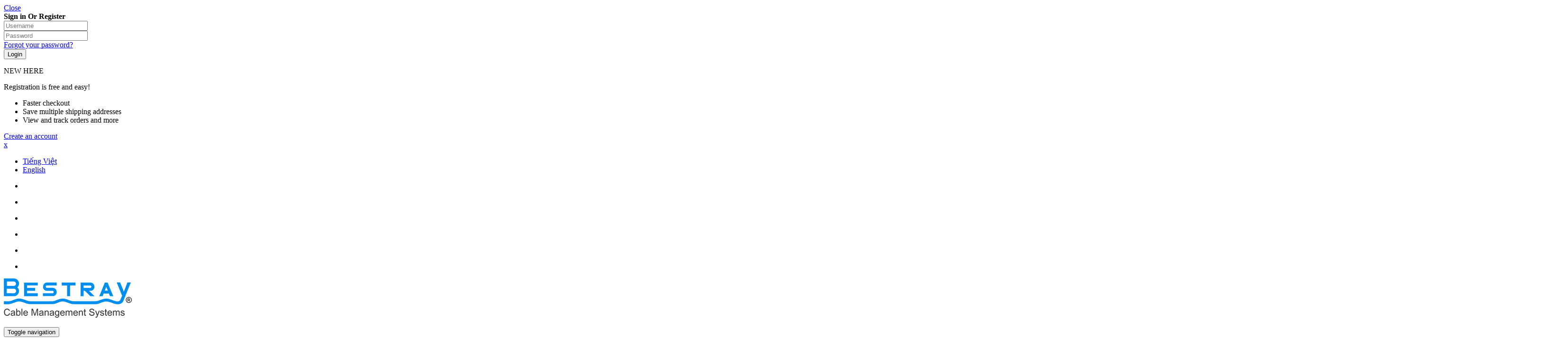

--- FILE ---
content_type: text/html; charset=UTF-8
request_url: https://bestray.com/en/right-reducer/
body_size: 25320
content:


<!DOCTYPE html>
<!--[if IE 8]>         <html class="no-js lt-ie9" lang="en-US" xmlns="http://www.w3.org/1999/xhtml"> <![endif]-->
<!--[if IE 9]>         <html class="no-js ie9" lang="en-US" xmlns="http://www.w3.org/1999/xhtml"> <![endif]-->
<!--[if gt IE 8]><!--> <html class="no-js" lang="en-US" xmlns="http://www.w3.org/1999/xhtml"> <!--<![endif]-->
<head>
    <meta name="p:domain_verify" content="86c27525e0b0f8a5eb596286900919a6"/>
	<meta name="p:domain_verify" content="b91ff79834d90d7aa3fd59d753b48707"/>
	<meta name="yandex-verification" content="db696537b1d10718" />
	<!-- schema-->
	<script type="application/ld+json">
{
  "@context": "https://schema.org",
  "@type": "HomeAndConstructionBusiness",
  "name": "Bestray",
  "alternateName": "Thang máng cáp",
  "@id": "https://bestray.com/",
  "logo": "https://bestray.com/wp-content/uploads/2019/06/logo-huulong-2019.png",
  "image": "https://bestray.com/wp-content/uploads/2019/06/logo-huulong-2019.png",
  "description": "Bestray nhà sản xuất chuyên nghiệp và có uy tín hàng đầu trong lĩnh vực cung cấp thang máng cáp, máng lưới, unistrut, ốc siết cáp trên thị trường",
  "hasMap": "https://www.google.com/maps/place/Thang+M%C3%A1ng+C%C3%A1p+Bestray/@10.902192,106.5769733,17z/data=!3m1!4b1!4m5!3m4!1s0x3174d57681496663:0x24b4afccc712bcb5!8m2!3d10.902192!4d106.579162",	
  "url": "https://bestray.com/",
  "telephone": "0909089678",
  "priceRange": "10000VND-100000000VND",
  "address": {
    "@type": "PostalAddress",
    "streetAddress": "180/7B ấp Tân Thới 3, Tân Hiệp",
    "addressLocality": "Hóc Môn",
	"addressRegion": "Hồ Chí Minh",
    "postalCode": "700000",
    "addressCountry": "VN"
  },
  "geo": {
    "@type": "GeoCoordinates",
    "latitude": 10.902192,
    "longitude": 106.5769733
  },
  "openingHoursSpecification": {
    "@type": "OpeningHoursSpecification",
    "dayOfWeek": [
      "Monday",
      "Tuesday",
      "Wednesday",
      "Thursday",
      "Friday",
      "Saturday"
    ],
    "opens": "07:30",
    "closes": "17:00"
  },
  "sameAs": [
    "https://www.facebook.com/bestrayjsc",
    "https://twitter.com/Bestray_JSC",
	"https://www.linkedin.com/in/bestrayjsc/",
	"https://www.pinterest.com/bestrayjsc",
	"https://bestrayjsc.tumblr.com/",
	"https://soundcloud.com/bestrayjsc",
	"https://www.youtube.com/channel/UCWNoxR02bTyk-zJwAScN5ww",
    "https://sites.google.com/view/bestrayjsc",
	"https://bestrayjsc.blogspot.com/",
	"https://ello.co/bestrayjsc",
	"https://bestrayjsc.weebly.com/"
  ]
}
</script>
	<!--- schema-->
    <!-- Google Tag Manager -->
<script>(function(w,d,s,l,i){w[l]=w[l]||[];w[l].push({'gtm.start':
new Date().getTime(),event:'gtm.js'});var f=d.getElementsByTagName(s)[0],
j=d.createElement(s),dl=l!='dataLayer'?'&l='+l:'';j.async=true;j.src=
'https://www.googletagmanager.com/gtm.js?id='+i+dl;f.parentNode.insertBefore(j,f);
})(window,document,'script','dataLayer','GTM-WGGPLMD');</script>
<!-- End Google Tag Manager -->
    
    <!-- Global site tag (gtag.js) - Google Analytics -->
<script async src="https://www.googletagmanager.com/gtag/js?id=UA-163231806-1"></script>
<script>
  window.dataLayer = window.dataLayer || [];
  function gtag(){dataLayer.push(arguments);}
  gtag('js', new Date());

  gtag('config', 'UA-163231806-1');
</script>
<!-- analytic-->
	<!-- tracking a href-->
	<meta name="ahrefs-site-verification" content="cc7def43ae6d59873f07260fa8e3cbdc3a8782e86f6ee1f58248dbddfa0be439">
	<meta charset="UTF-8">
	<meta name="viewport" content="width=device-width, initial-scale=1.0">
	<link rel="profile" href="http://gmpg.org/xfn/11">
	<link rel="pingback" href="https://bestray.com/xmlrpc.php">
	<link rel="alternate" type="application/rss+xml" title="Bestray Joint Stock Company Feed" href="https://bestray.com/en//feed/">
	<meta name='robots' content='index, follow, max-image-preview:large, max-snippet:-1, max-video-preview:-1' />
<link rel="alternate" hreflang="vi" href="https://bestray.com/giam-phai/" />
<link rel="alternate" hreflang="en" href="https://bestray.com/en/right-reducer/" />
<link rel="alternate" hreflang="x-default" href="https://bestray.com/giam-phai/" />

	<!-- This site is optimized with the Yoast SEO plugin v26.6 - https://yoast.com/wordpress/plugins/seo/ -->
	<title>Right Reducer - Bestray Joint Stock Company</title>
	<meta name="description" content="right reducer is a product of bestray It belongs to the cable ladder product line We are committed to the quality of our products when we provide them to our customers" />
	<link rel="canonical" href="https://bestray.com/en/right-reducer/" />
	<meta name="geo.placename" content="Thành phố Hồ Chí Minh" />
	<meta name="geo.region" content="Vietnam" />
	<!-- / Yoast SEO plugin. -->


<link rel="alternate" type="application/rss+xml" title="Bestray Joint Stock Company &raquo; Feed" href="https://bestray.com/en/feed/" />
<link rel="alternate" type="application/rss+xml" title="Bestray Joint Stock Company &raquo; Comments Feed" href="https://bestray.com/en/comments/feed/" />
<link rel="alternate" title="oEmbed (JSON)" type="application/json+oembed" href="https://bestray.com/en/wp-json/oembed/1.0/embed?url=https%3A%2F%2Fbestray.com%2Fen%2Fright-reducer%2F" />
<link rel="alternate" title="oEmbed (XML)" type="text/xml+oembed" href="https://bestray.com/en/wp-json/oembed/1.0/embed?url=https%3A%2F%2Fbestray.com%2Fen%2Fright-reducer%2F&#038;format=xml" />
<style id='wp-img-auto-sizes-contain-inline-css' type='text/css'>
img:is([sizes=auto i],[sizes^="auto," i]){contain-intrinsic-size:3000px 1500px}
/*# sourceURL=wp-img-auto-sizes-contain-inline-css */
</style>

<link rel='stylesheet' id='dashicons-css' href='https://bestray.com/wp-includes/css/dashicons.min.css?ver=6.9' type='text/css' media='all' />
<link rel='stylesheet' id='wp-jquery-ui-dialog-css' href='https://bestray.com/wp-includes/css/jquery-ui-dialog.min.css?ver=6.9' type='text/css' media='all' />
<style id='wp-emoji-styles-inline-css' type='text/css'>

	img.wp-smiley, img.emoji {
		display: inline !important;
		border: none !important;
		box-shadow: none !important;
		height: 1em !important;
		width: 1em !important;
		margin: 0 0.07em !important;
		vertical-align: -0.1em !important;
		background: none !important;
		padding: 0 !important;
	}
/*# sourceURL=wp-emoji-styles-inline-css */
</style>
<link rel='stylesheet' id='wp-block-library-css' href='https://bestray.com/wp-includes/css/dist/block-library/style.min.css?ver=6.9' type='text/css' media='all' />
<style id='classic-theme-styles-inline-css' type='text/css'>
/*! This file is auto-generated */
.wp-block-button__link{color:#fff;background-color:#32373c;border-radius:9999px;box-shadow:none;text-decoration:none;padding:calc(.667em + 2px) calc(1.333em + 2px);font-size:1.125em}.wp-block-file__button{background:#32373c;color:#fff;text-decoration:none}
/*# sourceURL=/wp-includes/css/classic-themes.min.css */
</style>
<style id='global-styles-inline-css' type='text/css'>
:root{--wp--preset--aspect-ratio--square: 1;--wp--preset--aspect-ratio--4-3: 4/3;--wp--preset--aspect-ratio--3-4: 3/4;--wp--preset--aspect-ratio--3-2: 3/2;--wp--preset--aspect-ratio--2-3: 2/3;--wp--preset--aspect-ratio--16-9: 16/9;--wp--preset--aspect-ratio--9-16: 9/16;--wp--preset--color--black: #000000;--wp--preset--color--cyan-bluish-gray: #abb8c3;--wp--preset--color--white: #ffffff;--wp--preset--color--pale-pink: #f78da7;--wp--preset--color--vivid-red: #cf2e2e;--wp--preset--color--luminous-vivid-orange: #ff6900;--wp--preset--color--luminous-vivid-amber: #fcb900;--wp--preset--color--light-green-cyan: #7bdcb5;--wp--preset--color--vivid-green-cyan: #00d084;--wp--preset--color--pale-cyan-blue: #8ed1fc;--wp--preset--color--vivid-cyan-blue: #0693e3;--wp--preset--color--vivid-purple: #9b51e0;--wp--preset--gradient--vivid-cyan-blue-to-vivid-purple: linear-gradient(135deg,rgb(6,147,227) 0%,rgb(155,81,224) 100%);--wp--preset--gradient--light-green-cyan-to-vivid-green-cyan: linear-gradient(135deg,rgb(122,220,180) 0%,rgb(0,208,130) 100%);--wp--preset--gradient--luminous-vivid-amber-to-luminous-vivid-orange: linear-gradient(135deg,rgb(252,185,0) 0%,rgb(255,105,0) 100%);--wp--preset--gradient--luminous-vivid-orange-to-vivid-red: linear-gradient(135deg,rgb(255,105,0) 0%,rgb(207,46,46) 100%);--wp--preset--gradient--very-light-gray-to-cyan-bluish-gray: linear-gradient(135deg,rgb(238,238,238) 0%,rgb(169,184,195) 100%);--wp--preset--gradient--cool-to-warm-spectrum: linear-gradient(135deg,rgb(74,234,220) 0%,rgb(151,120,209) 20%,rgb(207,42,186) 40%,rgb(238,44,130) 60%,rgb(251,105,98) 80%,rgb(254,248,76) 100%);--wp--preset--gradient--blush-light-purple: linear-gradient(135deg,rgb(255,206,236) 0%,rgb(152,150,240) 100%);--wp--preset--gradient--blush-bordeaux: linear-gradient(135deg,rgb(254,205,165) 0%,rgb(254,45,45) 50%,rgb(107,0,62) 100%);--wp--preset--gradient--luminous-dusk: linear-gradient(135deg,rgb(255,203,112) 0%,rgb(199,81,192) 50%,rgb(65,88,208) 100%);--wp--preset--gradient--pale-ocean: linear-gradient(135deg,rgb(255,245,203) 0%,rgb(182,227,212) 50%,rgb(51,167,181) 100%);--wp--preset--gradient--electric-grass: linear-gradient(135deg,rgb(202,248,128) 0%,rgb(113,206,126) 100%);--wp--preset--gradient--midnight: linear-gradient(135deg,rgb(2,3,129) 0%,rgb(40,116,252) 100%);--wp--preset--font-size--small: 13px;--wp--preset--font-size--medium: 20px;--wp--preset--font-size--large: 36px;--wp--preset--font-size--x-large: 42px;--wp--preset--spacing--20: 0.44rem;--wp--preset--spacing--30: 0.67rem;--wp--preset--spacing--40: 1rem;--wp--preset--spacing--50: 1.5rem;--wp--preset--spacing--60: 2.25rem;--wp--preset--spacing--70: 3.38rem;--wp--preset--spacing--80: 5.06rem;--wp--preset--shadow--natural: 6px 6px 9px rgba(0, 0, 0, 0.2);--wp--preset--shadow--deep: 12px 12px 50px rgba(0, 0, 0, 0.4);--wp--preset--shadow--sharp: 6px 6px 0px rgba(0, 0, 0, 0.2);--wp--preset--shadow--outlined: 6px 6px 0px -3px rgb(255, 255, 255), 6px 6px rgb(0, 0, 0);--wp--preset--shadow--crisp: 6px 6px 0px rgb(0, 0, 0);}:where(.is-layout-flex){gap: 0.5em;}:where(.is-layout-grid){gap: 0.5em;}body .is-layout-flex{display: flex;}.is-layout-flex{flex-wrap: wrap;align-items: center;}.is-layout-flex > :is(*, div){margin: 0;}body .is-layout-grid{display: grid;}.is-layout-grid > :is(*, div){margin: 0;}:where(.wp-block-columns.is-layout-flex){gap: 2em;}:where(.wp-block-columns.is-layout-grid){gap: 2em;}:where(.wp-block-post-template.is-layout-flex){gap: 1.25em;}:where(.wp-block-post-template.is-layout-grid){gap: 1.25em;}.has-black-color{color: var(--wp--preset--color--black) !important;}.has-cyan-bluish-gray-color{color: var(--wp--preset--color--cyan-bluish-gray) !important;}.has-white-color{color: var(--wp--preset--color--white) !important;}.has-pale-pink-color{color: var(--wp--preset--color--pale-pink) !important;}.has-vivid-red-color{color: var(--wp--preset--color--vivid-red) !important;}.has-luminous-vivid-orange-color{color: var(--wp--preset--color--luminous-vivid-orange) !important;}.has-luminous-vivid-amber-color{color: var(--wp--preset--color--luminous-vivid-amber) !important;}.has-light-green-cyan-color{color: var(--wp--preset--color--light-green-cyan) !important;}.has-vivid-green-cyan-color{color: var(--wp--preset--color--vivid-green-cyan) !important;}.has-pale-cyan-blue-color{color: var(--wp--preset--color--pale-cyan-blue) !important;}.has-vivid-cyan-blue-color{color: var(--wp--preset--color--vivid-cyan-blue) !important;}.has-vivid-purple-color{color: var(--wp--preset--color--vivid-purple) !important;}.has-black-background-color{background-color: var(--wp--preset--color--black) !important;}.has-cyan-bluish-gray-background-color{background-color: var(--wp--preset--color--cyan-bluish-gray) !important;}.has-white-background-color{background-color: var(--wp--preset--color--white) !important;}.has-pale-pink-background-color{background-color: var(--wp--preset--color--pale-pink) !important;}.has-vivid-red-background-color{background-color: var(--wp--preset--color--vivid-red) !important;}.has-luminous-vivid-orange-background-color{background-color: var(--wp--preset--color--luminous-vivid-orange) !important;}.has-luminous-vivid-amber-background-color{background-color: var(--wp--preset--color--luminous-vivid-amber) !important;}.has-light-green-cyan-background-color{background-color: var(--wp--preset--color--light-green-cyan) !important;}.has-vivid-green-cyan-background-color{background-color: var(--wp--preset--color--vivid-green-cyan) !important;}.has-pale-cyan-blue-background-color{background-color: var(--wp--preset--color--pale-cyan-blue) !important;}.has-vivid-cyan-blue-background-color{background-color: var(--wp--preset--color--vivid-cyan-blue) !important;}.has-vivid-purple-background-color{background-color: var(--wp--preset--color--vivid-purple) !important;}.has-black-border-color{border-color: var(--wp--preset--color--black) !important;}.has-cyan-bluish-gray-border-color{border-color: var(--wp--preset--color--cyan-bluish-gray) !important;}.has-white-border-color{border-color: var(--wp--preset--color--white) !important;}.has-pale-pink-border-color{border-color: var(--wp--preset--color--pale-pink) !important;}.has-vivid-red-border-color{border-color: var(--wp--preset--color--vivid-red) !important;}.has-luminous-vivid-orange-border-color{border-color: var(--wp--preset--color--luminous-vivid-orange) !important;}.has-luminous-vivid-amber-border-color{border-color: var(--wp--preset--color--luminous-vivid-amber) !important;}.has-light-green-cyan-border-color{border-color: var(--wp--preset--color--light-green-cyan) !important;}.has-vivid-green-cyan-border-color{border-color: var(--wp--preset--color--vivid-green-cyan) !important;}.has-pale-cyan-blue-border-color{border-color: var(--wp--preset--color--pale-cyan-blue) !important;}.has-vivid-cyan-blue-border-color{border-color: var(--wp--preset--color--vivid-cyan-blue) !important;}.has-vivid-purple-border-color{border-color: var(--wp--preset--color--vivid-purple) !important;}.has-vivid-cyan-blue-to-vivid-purple-gradient-background{background: var(--wp--preset--gradient--vivid-cyan-blue-to-vivid-purple) !important;}.has-light-green-cyan-to-vivid-green-cyan-gradient-background{background: var(--wp--preset--gradient--light-green-cyan-to-vivid-green-cyan) !important;}.has-luminous-vivid-amber-to-luminous-vivid-orange-gradient-background{background: var(--wp--preset--gradient--luminous-vivid-amber-to-luminous-vivid-orange) !important;}.has-luminous-vivid-orange-to-vivid-red-gradient-background{background: var(--wp--preset--gradient--luminous-vivid-orange-to-vivid-red) !important;}.has-very-light-gray-to-cyan-bluish-gray-gradient-background{background: var(--wp--preset--gradient--very-light-gray-to-cyan-bluish-gray) !important;}.has-cool-to-warm-spectrum-gradient-background{background: var(--wp--preset--gradient--cool-to-warm-spectrum) !important;}.has-blush-light-purple-gradient-background{background: var(--wp--preset--gradient--blush-light-purple) !important;}.has-blush-bordeaux-gradient-background{background: var(--wp--preset--gradient--blush-bordeaux) !important;}.has-luminous-dusk-gradient-background{background: var(--wp--preset--gradient--luminous-dusk) !important;}.has-pale-ocean-gradient-background{background: var(--wp--preset--gradient--pale-ocean) !important;}.has-electric-grass-gradient-background{background: var(--wp--preset--gradient--electric-grass) !important;}.has-midnight-gradient-background{background: var(--wp--preset--gradient--midnight) !important;}.has-small-font-size{font-size: var(--wp--preset--font-size--small) !important;}.has-medium-font-size{font-size: var(--wp--preset--font-size--medium) !important;}.has-large-font-size{font-size: var(--wp--preset--font-size--large) !important;}.has-x-large-font-size{font-size: var(--wp--preset--font-size--x-large) !important;}
:where(.wp-block-post-template.is-layout-flex){gap: 1.25em;}:where(.wp-block-post-template.is-layout-grid){gap: 1.25em;}
:where(.wp-block-term-template.is-layout-flex){gap: 1.25em;}:where(.wp-block-term-template.is-layout-grid){gap: 1.25em;}
:where(.wp-block-columns.is-layout-flex){gap: 2em;}:where(.wp-block-columns.is-layout-grid){gap: 2em;}
:root :where(.wp-block-pullquote){font-size: 1.5em;line-height: 1.6;}
/*# sourceURL=global-styles-inline-css */
</style>
<link rel='stylesheet' id='contact-form-7-css' href='https://bestray.com/wp-content/plugins/contact-form-7/includes/css/styles.css?ver=6.1.4' type='text/css' media='all' />
<link rel='stylesheet' id='photoswipe-css' href='https://bestray.com/wp-content/plugins/woocommerce/assets/css/photoswipe/photoswipe.min.css?ver=10.4.3' type='text/css' media='all' />
<link rel='stylesheet' id='photoswipe-default-skin-css' href='https://bestray.com/wp-content/plugins/woocommerce/assets/css/photoswipe/default-skin/default-skin.min.css?ver=10.4.3' type='text/css' media='all' />
<link rel='stylesheet' id='woocommerce-layout-css' href='https://bestray.com/wp-content/plugins/woocommerce/assets/css/woocommerce-layout.css?ver=10.4.3' type='text/css' media='all' />
<link rel='stylesheet' id='woocommerce-smallscreen-css' href='https://bestray.com/wp-content/plugins/woocommerce/assets/css/woocommerce-smallscreen.css?ver=10.4.3' type='text/css' media='only screen and (max-width: 768px)' />
<link rel='stylesheet' id='woocommerce-general-css' href='https://bestray.com/wp-content/plugins/woocommerce/assets/css/woocommerce.css?ver=10.4.3' type='text/css' media='all' />
<style id='woocommerce-inline-inline-css' type='text/css'>
.woocommerce form .form-row .required { visibility: visible; }
/*# sourceURL=woocommerce-inline-inline-css */
</style>
<link rel='stylesheet' id='wpml-legacy-horizontal-list-0-css' href='https://bestray.com/wp-content/plugins/sitepress-multilingual-cms/templates/language-switchers/legacy-list-horizontal/style.min.css?ver=1' type='text/css' media='all' />
<link rel='stylesheet' id='brands-styles-css' href='https://bestray.com/wp-content/plugins/woocommerce/assets/css/brands.css?ver=10.4.3' type='text/css' media='all' />
<link rel='stylesheet' id='parent-style-css' href='https://bestray.com/wp-content/themes/sw_maxshop/style.css?ver=6.9' type='text/css' media='all' />
<link rel='stylesheet' id='child-style-css' href='https://bestray.com/wp-content/themes/sw_maxshop-child-theme/style.css?ver=6.9' type='text/css' media='all' />
<link rel='stylesheet' id='my-css-css' href='https://bestray.com/wp-content/themes/sw_maxshop-child-theme/vertical-menu.css?ver=6.9' type='text/css' media='all' />
<link rel='stylesheet' id='fancybox_css-css' href='https://bestray.com/wp-content/plugins/sw_core/css/jquery.fancybox.css' type='text/css' media='all' />
<link rel='stylesheet' id='bootstrap-css' href='https://bestray.com/wp-content/themes/sw_maxshop/css/bootstrap.min.css' type='text/css' media='all' />
<link rel='stylesheet' id='yatheme_css-css' href='https://bestray.com/wp-content/themes/sw_maxshop/css/app-default.css' type='text/css' media='all' />
<link rel='stylesheet' id='yatheme_responsive_css-css' href='https://bestray.com/wp-content/themes/sw_maxshop/css/app-responsive.css' type='text/css' media='all' />
<link rel='stylesheet' id='yatheme_child_css-css' href='https://bestray.com/wp-content/themes/sw_maxshop-child-theme/style.css' type='text/css' media='all' />
<link rel='stylesheet' id='sw-wooswatches-css' href='https://bestray.com/wp-content/plugins/sw_wooswatches/css/style.css' type='text/css' media='all' />
<script type="text/template" id="tmpl-variation-template">
	<div class="woocommerce-variation-description">{{{ data.variation.variation_description }}}</div>
	<div class="woocommerce-variation-price">{{{ data.variation.price_html }}}</div>
	<div class="woocommerce-variation-availability">{{{ data.variation.availability_html }}}</div>
</script>
<script type="text/template" id="tmpl-unavailable-variation-template">
	<p role="alert">Sorry, this product is unavailable. Please choose a different combination.</p>
</script>
<script type="text/javascript" src="https://bestray.com/wp-includes/js/jquery/jquery.min.js" id="jquery-core-js"></script>
<script type="text/javascript" src="https://bestray.com/wp-includes/js/jquery/jquery-migrate.min.js" id="jquery-migrate-js"></script>
<script type="text/javascript" src="https://bestray.com/wp-content/plugins/woocommerce/assets/js/jquery-blockui/jquery.blockUI.min.js" id="wc-jquery-blockui-js" data-wp-strategy="defer"></script>
<script type="text/javascript" id="wc-add-to-cart-js-extra">
/* <![CDATA[ */
var wc_add_to_cart_params = {"ajax_url":"/wp-admin/admin-ajax.php","wc_ajax_url":"/en/?wc-ajax=%%endpoint%%","i18n_view_cart":"View cart","cart_url":"https://bestray.com/gio-hang/","is_cart":"","cart_redirect_after_add":"no"};
//# sourceURL=wc-add-to-cart-js-extra
/* ]]> */
</script>
<script type="text/javascript" src="https://bestray.com/wp-content/plugins/woocommerce/assets/js/frontend/add-to-cart.min.js" id="wc-add-to-cart-js" data-wp-strategy="defer"></script>
<script type="text/javascript" src="https://bestray.com/wp-content/plugins/woocommerce/assets/js/zoom/jquery.zoom.min.js" id="wc-zoom-js" defer="defer" data-wp-strategy="defer"></script>
<script type="text/javascript" src="https://bestray.com/wp-content/plugins/woocommerce/assets/js/photoswipe/photoswipe.min.js" id="wc-photoswipe-js" defer="defer" data-wp-strategy="defer"></script>
<script type="text/javascript" src="https://bestray.com/wp-content/plugins/woocommerce/assets/js/photoswipe/photoswipe-ui-default.min.js" id="wc-photoswipe-ui-default-js" defer="defer" data-wp-strategy="defer"></script>
<script type="text/javascript" src="https://bestray.com/wp-content/plugins/woocommerce/assets/js/js-cookie/js.cookie.min.js" id="wc-js-cookie-js" defer="defer" data-wp-strategy="defer"></script>
<script type="text/javascript" id="woocommerce-js-extra">
/* <![CDATA[ */
var woocommerce_params = {"ajax_url":"/wp-admin/admin-ajax.php","wc_ajax_url":"/en/?wc-ajax=%%endpoint%%","i18n_password_show":"Show password","i18n_password_hide":"Hide password"};
//# sourceURL=woocommerce-js-extra
/* ]]> */
</script>
<script type="text/javascript" src="https://bestray.com/wp-content/plugins/woocommerce/assets/js/frontend/woocommerce.min.js" id="woocommerce-js" defer="defer" data-wp-strategy="defer"></script>
<script type="text/javascript" src="https://bestray.com/wp-content/plugins/js_composer/assets/js/vendors/woocommerce-add-to-cart.js" id="vc_woocommerce-add-to-cart-js-js"></script>
<script type="text/javascript" src="https://bestray.com/wp-content/themes/sw_maxshop-child-theme/script.js" id="my-js-js"></script>
<link rel="https://api.w.org/" href="https://bestray.com/en/wp-json/" /><link rel="alternate" title="JSON" type="application/json" href="https://bestray.com/en/wp-json/wp/v2/product/15263" /><link rel="EditURI" type="application/rsd+xml" title="RSD" href="https://bestray.com/xmlrpc.php?rsd" />
<meta name="generator" content="WordPress 6.9" />
<meta name="generator" content="WooCommerce 10.4.3" />
<link rel='shortlink' href='https://bestray.com/en/?p=15263' />
<meta name="generator" content="WPML ver:4.8.6 stt:1,58;" />
<link rel="shortcut icon" href="https://bestray.com/wp-content/uploads/2020/04/ico-bestray.png" />	<noscript><style>.woocommerce-product-gallery{ opacity: 1 !important; }</style></noscript>
	<meta name="generator" content="Elementor 3.34.0; features: additional_custom_breakpoints; settings: css_print_method-external, google_font-enabled, font_display-auto">
			<style>
				.e-con.e-parent:nth-of-type(n+4):not(.e-lazyloaded):not(.e-no-lazyload),
				.e-con.e-parent:nth-of-type(n+4):not(.e-lazyloaded):not(.e-no-lazyload) * {
					background-image: none !important;
				}
				@media screen and (max-height: 1024px) {
					.e-con.e-parent:nth-of-type(n+3):not(.e-lazyloaded):not(.e-no-lazyload),
					.e-con.e-parent:nth-of-type(n+3):not(.e-lazyloaded):not(.e-no-lazyload) * {
						background-image: none !important;
					}
				}
				@media screen and (max-height: 640px) {
					.e-con.e-parent:nth-of-type(n+2):not(.e-lazyloaded):not(.e-no-lazyload),
					.e-con.e-parent:nth-of-type(n+2):not(.e-lazyloaded):not(.e-no-lazyload) * {
						background-image: none !important;
					}
				}
			</style>
			<meta name="generator" content="Powered by WPBakery Page Builder - drag and drop page builder for WordPress."/>
<style></style>		<style type="text/css" id="wp-custom-css">
			#my_contact input[type="email"],#my_contact input[type="text"] {
	 width: 72%;
    height: 31px;
    border: 1px solid #e6e6e6;
    -webkit-border-radius: 0;
    -moz-border-radius: 0;
    border-radius: 0;
    color: #909090;
    font-size: 11px;
    margin: 0;
    padding: 5px 10px;
	
}
#my_contact textarea {
    width: 100%;
    height: 170px;
    border: 1px solid #e6e6e6;
    padding: 10px 10px;
    color: #909090;
    -webkit-border-radius: 0;
    -moz-border-radius: 0;
    border-radius: 0;
    font-size: 11px;
	margin: 0;}
#my_contact input[type="submit"] {
    padding: 10px 15px 10px 15px;
    background: #008eee;
    text-align: center;
    color: #fff;
    font-weight: 400;
    border: none;
    font-size: 16px;
    -webkit-border-radius: 0px;
    -moz-border-radius: 0px;
    border-radius: 0px;
    margin-top: 10px;
}
.chinh_sach .vc_btn3-shape-rounded {display:none;}
/** sua cho chuan seo**/

.block-title h1>span {
    display: inline-block;
    font-weight: 700;
    padding: 0 18px;
    text-transform: uppercase;
    line-height: 37px;
    position: relative;
    color: #fff;
    background: #008eee;
}
.block-title.title1 h1>span:before {
    border-right: 20px solid transparent;
   border-bottom: 40px solid #008eee;
    content: "";
    display: inline-block;
    height: 0;
    position: absolute;
    right: -20px;
    top: 0;
    width: 0;
}
.cate-title-1 {border-bottom: #008eee 1px solid;}
.cate-title-1 a {color: #fff;
font-size:14px;
}
.tax-cus{border-bottom:none!important;}
.block-title .my-title-sb>span {
    display: inline-block;
    font-weight: 700;
    padding: 0 18px;
    text-transform: uppercase;
    line-height: 37px;
    position: relative;
    color: #fff;
    background: #008eee;
}
.block-title.title1 .my-title-sb>span:before {
    border-right: 20px solid transparent;
    border-bottom: 37px solid #008eee;
    content: "";
    display: inline-block;
    height: 0;
    position: absolute;
    right: -20px;
    top: 0;
    width: 0;
}

.block-title.title1 .my-title-sb>span {font-size:16px;}
.column-left .block-title {
	border-bottom: none;}
.block-title.title1 .my-title-sb {border-bottom: 3px solid #008eee;}
.footer-title {font-size:20px;}
.nhan-tin {font-size:20px;}

.block-title .my-05-subcate>span {
    display: inline-block;
    font-weight: 700;
    padding: 0 18px;
    text-transform: uppercase;
    line-height: 37px;
    position: relative;
    color: #fff!important;
    background: #008eee;
}
.block-title.title1 .my-05-subcate>span:before {
    border-right: 20px solid transparent;
    border-bottom: 37px solid #008eee;
    content: "";
    display: inline-block;
    height: 0;
    position: absolute;
    right: -20px;
    top: 0;
    width: 0;
}
.block-title .my-cate>span {
    display: inline-block;
    font-weight: 700;
    padding: 0 18px;
    text-transform: uppercase;
    line-height: 37px;
    position: relative;
    color: #fff!important;
    background: #008eee;
}
.block-title.title1 .my-cate>span:before {
    border-right: 20px solid transparent;
    border-bottom: 39px solid #008eee;
    content: "";
    display: inline-block;
    height: 0;
    position: absolute;
    right: -20px;
    top: 0;
    width: 0;
}

.block-title.title1 .my-05-subcate,.block-title .my-cate {border-bottom: #008eee 1px solid;}
.my-cate a,.my-05-subcate a,
.my-cate a:hover,.my-05-subcate a:hover{color:#fff}
.my-cate a {font-size:16px;}
.no-line {border-bottom:none!important;
width: 270px;
margin-left: 0px;

}
.home .item-content p a {font-size:18px;
margin-left:10px;
text-align:center;
}
.single-product .panel-title a {color:#fff;}
#form-bao-gia input[type='text'],
#form-bao-gia input[type='email']{
	border-radius: 10px;
    font-size: 14px;
    padding: 0px 10px;
    height: 30px;
    margin-top: 8px;
	
}
#form-bao-gia input[type='submit'] {
	border-radius: 10px;
    font-size: 14px;
    padding: 0px 10px;
    height: 30px;
    margin-top: 8px;
	color:#fff;
	background:orange;
	
}
.baogia:hover {background:orange;
color:#fff;
}
.blog-sb .flytheme-menures {display:none!important}		</style>
		<noscript><style> .wpb_animate_when_almost_visible { opacity: 1; }</style></noscript></head>
<body class="wp-singular product-template-default single single-product postid-15263 wp-theme-sw_maxshop wp-child-theme-sw_maxshop-child-theme theme-sw_maxshop woocommerce woocommerce-page woocommerce-no-js right-reducer single-product-default product-thumbnail-bottom wpb-js-composer js-comp-ver-6.7.0 vc_responsive elementor-default elementor-kit-27666">
 <a id="ya-totop" href="#" ></a>	
	<div class="modal fade" id="login_form" tabindex="-1" role="dialog" aria-hidden="true">
		<div class="modal-dialog block-popup-login">
			<a href="javascript:void(0)" title="Close" class="close close-login" data-dismiss="modal">Close</a>
			<div class="tt_popup_login"><strong>Sign in Or Register</strong></div>
			
<div class="woocommerce-notices-wrapper"></div><form method="post" class="login" id="login_ajax" action="https://bestray.com/wp-login.php">	
	<div class="block-content">
		<div class="col-reg registered-account">
			<div class="email-input">
				<input type="text" class="form-control input-text username" name="username" id="username" placeholder="Username" />
			</div>
			<div class="pass-input">
				<input class="form-control input-text password" type="password" placeholder="Password" name="password" id="password" />
			</div>
			<div class="ft-link-p">
				<a href="https://bestray.com/my-account/lost-password/" title="Forgot your password">Forgot your password?</a>
			</div>
			<div class="actions">
				<div class="submit-login">
					<input type="hidden" id="woocommerce-login-nonce" name="woocommerce-login-nonce" value="d4ca1983db" /><input type="hidden" name="_wp_http_referer" value="/en/right-reducer/" />					<input type="submit" class="button btn-submit-login" name="login" value="Login" />
				</div>	
			</div>
			<div id="login_message"></div>
			
		</div>
		<div class="col-reg login-customer">
			<p>NEW HERE</p>
			<p class="note-reg">Registration is free and easy!</p>
			<ul class="list-log">
				<li>Faster checkout</li>
				<li>Save multiple shipping addresses</li>
				<li>View and track orders and more</li>
			</ul>
			<a href="https://bestray.com/my-account/" title="Register" class="btn-reg-popup">Create an account</a>
		</div>
		<div style="clear:both;"></div>
	</div>
</form>
<div class="clear"></div>
	
					</div>
	</div>
	
	<!-- Featured Video -->
	<div class="sw-popup-bottom">
		<div class="popup-content" id="popup_content">
			<a href="javascript:void(0)" class="popup-close">x</a>
			<div class="popup-inner"></div>
		</div>	
	</div>
	<div class="body-wrapper theme-clearfix ">
		<div class="header-style4"><header id="header" role="banner" class="header">
	<div class="header-msg">
		<div class="container">
						<div id="sidebar-top" class="sidebar-top">
				<div id="icl_lang_sel_widget-2" class="widget-1 widget-first widget icl_lang_sel_widget-2 widget_icl_lang_sel_widget"><div class="widget-inner">
<div class="lang_sel_list_horizontal wpml-ls-sidebars-top wpml-ls wpml-ls-legacy-list-horizontal" id="lang_sel_list">
	<ul role="menu"><li class="icl-vi wpml-ls-slot-top wpml-ls-item wpml-ls-item-vi wpml-ls-first-item wpml-ls-item-legacy-list-horizontal" role="none">
				<a href="https://bestray.com/giam-phai/" class="wpml-ls-link" role="menuitem"  aria-label="Switch to Tiếng Việt" title="Switch to Tiếng Việt" >
                                <img
            class="wpml-ls-flag iclflag"
            src="https://bestray.com/wp-content/plugins/sitepress-multilingual-cms/res/flags/vi.png"
            alt=""
            
            
    /><span class="wpml-ls-native icl_lang_sel_native" lang="vi">Tiếng Việt</span></a>
			</li><li class="icl-en wpml-ls-slot-top wpml-ls-item wpml-ls-item-en wpml-ls-current-language wpml-ls-last-item wpml-ls-item-legacy-list-horizontal" role="none">
				<a href="https://bestray.com/en/right-reducer/" class="wpml-ls-link" role="menuitem" >
                                <img
            class="wpml-ls-flag iclflag"
            src="https://bestray.com/wp-content/plugins/sitepress-multilingual-cms/res/flags/en.png"
            alt=""
            
            
    /><span class="wpml-ls-native icl_lang_sel_native" role="menuitem">English</span></a>
			</li></ul>
</div>
</div></div><div id="ya_social-7" class="widget-2 widget ya_social-7 ya_social"><div class="widget-inner">		<ul>
									<li><a href="https://www.linkedin.com/company/bestray-joint-stock-company"
				title=""> 					<i class="fa fa fa-linkedin fa-2x"></i> 			</a></li>
					</ul>
		</div></div><div id="ya_social-3" class="widget-3 widget ya_social-3 ya_social"><div class="widget-inner">		<ul>
									<li><a href="https://www.youtube.com/channel/UCWNoxR02bTyk-zJwAScN5ww"
				title=""> 					<i class="fa fa fa-youtube fa-2x"></i> 			</a></li>
					</ul>
		</div></div><div id="ya_social-5" class="widget-4 widget ya_social-5 ya_social"><div class="widget-inner">		<ul>
									<li><a href="https://www.instagram.com/bestraythangmangcap/"
				title=""> 					<i class="fa fa fa-instagram fa-2x"></i> 			</a></li>
					</ul>
		</div></div><div id="ya_social-4" class="widget-5 widget ya_social-4 ya_social"><div class="widget-inner">		<ul>
									<li><a href="https://www.pinterest.com/Bestray_JSC/"
				title=""> 					<i class="fa fa fa-pinterest fa-2x"></i> 			</a></li>
					</ul>
		</div></div><div id="ya_social-6" class="widget-6 widget ya_social-6 ya_social"><div class="widget-inner">		<ul>
									<li><a href="https://twitter.com/Bestray_JSC"
				title=""> 					<i class="fa fa fa-twitter fa-2x"></i> 			</a></li>
					</ul>
		</div></div><div id="ya_social-2" class="widget-7 widget-last widget ya_social-2 ya_social"><div class="widget-inner">		<ul>
									<li><a href="https://www.facebook.com/bestrayjsc"
				title=""> 					<i class="fa fa fa-facebook fa-2x"></i> 			</a></li>
					</ul>
		</div></div>			</div>
					</div>
	</div>
	<div class="yt-header-middle">
		<div class="container">
			<div class="row">
				<div class="col-lg-3 col-md-3 col-sm-6 col-xs-6 logo-wrapper">
					<p>
						<a  href="https://bestray.com/en/">
														<img src="https://bestray.com/wp-content/uploads/2019/10/logo-bestray.png" alt="Bestray Joint Stock Company"/>
														</a>
						</p>

					</div>

					<div class="col-lg-9 col-md-9 col-sm-6 col-xs-6">
						<div class="yt-header-under">
							<div class="yt-menu">

																<!-- Primary navbar -->
								<div id="main-menu" class="main-menu">
									<nav id="primary-menu" class="primary-menu" role="navigation">
										<div class="container">
											<div class="mid-header clearfix">
												<a href="#" class="phone-icon-menu"></a>
												<div class="navbar-inner navbar-inverse">
																										<div class="resmenu-container"><button class="navbar-toggle bt_menusb" type="button" data-target="#ResMenuSB">
				<span class="sr-only">Toggle navigation</span>
				<span class="icon-bar"></span>
				<span class="icon-bar"></span>
				<span class="icon-bar"></span>
			</button></div><ul id="menu-moble-chinh-english-1" class="nav nav-pills nav-mega flytheme-menures"><li  class="menu-introduce ya-menu-custom level1"><a href="https://bestray.com/en/introduce/" class="item-link elementor-item" ><span class="have-title"><span class="menu-title">Introduce</span></span></a></li><li  class="dropdown menu-products ya-menu-custom level1"><a href="https://bestray.com/en/" class="item-link elementor-item dropdown-toggle"><span class="have-title"><span class="menu-title">Products</span></span></a><ul class="dropdown-menu nav-level1 one-column "><li  class="dropdown-submenu one-column menu-wire-mesh-cable-tray"><a href="https://bestray.com/en/cable-management-en/wire-mesh-cable-tray/"><span class="have-title"><span class="menu-title">Wire Mesh Cable Tray</span></span></a><ul class="dropdown-sub nav-level2"><li  class="menu-straight-cable-mesh"><a href="https://bestray.com/en/cable-management-en/wire-mesh-cable-tray/straight-cable-mesh-en/"><span class="have-title"><span class="menu-title">Straight Cable Mesh</span></span></a></li><li  class="menu-splices"><a href="https://bestray.com/en/cable-management-en/wire-mesh-cable-tray/splices/"><span class="have-title"><span class="menu-title">Splices</span></span></a></li><li  class="menu-clamps"><a href="https://bestray.com/en/cable-management-en/wire-mesh-cable-tray/clamps/"><span class="have-title"><span class="menu-title">Clamps</span></span></a></li><li  class="menu-brackets-supports"><a href="https://bestray.com/en/cable-management-en/wire-mesh-cable-tray/brackets-supports/"><span class="have-title"><span class="menu-title">Brackets &amp; Supports</span></span></a></li><li  class="menu-accessories"><a href="https://bestray.com/en/cable-management-en/wire-mesh-cable-tray/accessories/"><span class="have-title"><span class="menu-title">Accessories</span></span></a></li><li  class="menu-assembled-fittings-covers"><a href="https://bestray.com/en/cable-management-en/wire-mesh-cable-tray/assembled-fittings-covers/"><span class="have-title"><span class="menu-title">Assembled Fittings &amp; Covers</span></span></a></li><li  class="menu-assembly-instructions"><a href="https://bestray.com/en/cable-management-en/wire-mesh-cable-tray/assembly-instructions/"><span class="have-title"><span class="menu-title">Assembly Instructions</span></span></a></li></ul></li><li  class="dropdown-submenu one-column menu-cable-trunking-ck"><a href="https://bestray.com/en/cable-management-en/cable-trunking-ck/"><span class="have-title"><span class="menu-title">Cable Trunking (CK)</span></span></a><ul class="dropdown-sub nav-level2"><li  class="menu-ckc"><a href="https://bestray.com/en/cable-management-en/cable-trunking-ck/ckc/"><span class="have-title"><span class="menu-title">CKC</span></span></a></li><li  class="menu-ckis"><a href="https://bestray.com/en/cable-management-en/cable-trunking-ck/ckis/"><span class="have-title"><span class="menu-title">CKIS</span></span></a></li><li  class="menu-ckiac"><a href="https://bestray.com/en/cable-management-en/cable-trunking-ck/ckiac/"><span class="have-title"><span class="menu-title">CKIAC</span></span></a></li><li  class="menu-ckiaf"><a href="https://bestray.com/en/cable-management-en/cable-trunking-ck/ckiaf-en/"><span class="have-title"><span class="menu-title">CKIAF</span></span></a></li><li  class="menu-cku"><a href="https://bestray.com/en/cable-management-en/cable-trunking-ck/cku-en/"><span class="have-title"><span class="menu-title">CKU</span></span></a></li></ul></li><li  class="dropdown-submenu one-column menu-cable-tray-ct"><a href="https://bestray.com/en/cable-management-en/cable-tray-ct/"><span class="have-title"><span class="menu-title">Cable Tray (CT)</span></span></a><ul class="dropdown-sub nav-level2"><li  class="menu-ctc"><a href="https://bestray.com/en/cable-management-en/cable-tray-ct/ctc/"><span class="have-title"><span class="menu-title">CTC</span></span></a></li><li  class="menu-ctis"><a href="https://bestray.com/en/cable-management-en/cable-tray-ct/ctis/"><span class="have-title"><span class="menu-title">CTIS</span></span></a></li><li  class="menu-ctiac"><a href="https://bestray.com/en/cable-management-en/cable-tray-ct/ctiac/"><span class="have-title"><span class="menu-title">CTIAC</span></span></a></li><li  class="menu-ctiaf"><a href="https://bestray.com/en/cable-management-en/cable-tray-ct/ctiaf-en/"><span class="have-title"><span class="menu-title">CTIAF</span></span></a></li><li  class="menu-ctwa"><a href="https://bestray.com/en/cable-management-en/cable-tray-ct/ctwa-en/"><span class="have-title"><span class="menu-title">CTWA</span></span></a></li></ul></li><li  class="current-product-ancestor active current-product-parent dropdown-submenu one-column menu-cable-ladder-cl"><a href="https://bestray.com/en/cable-management-en/cable-ladder/"><span class="have-title"><span class="menu-title">Cable ladder (CL)</span></span></a><ul class="dropdown-sub nav-level2"><li  class="current-product-ancestor active current-product-parent menu-clc"><a href="https://bestray.com/en/cable-management-en/cable-ladder/clc/"><span class="have-title"><span class="menu-title">CLC</span></span></a></li><li  class="menu-clis"><a href="https://bestray.com/en/cable-management-en/cable-ladder/clis/"><span class="have-title"><span class="menu-title">CLIS</span></span></a></li><li  class="menu-clia"><a href="https://bestray.com/en/cable-management-en/cable-ladder/clia-en/"><span class="have-title"><span class="menu-title">CLIA</span></span></a></li><li  class="menu-cliae"><a href="https://bestray.com/en/cable-management-en/cable-ladder/cliae-en/"><span class="have-title"><span class="menu-title">CLIAE</span></span></a></li></ul></li></ul></li><li  class="menu-policy ya-menu-custom level1"><a href="https://bestray.com/en/policy/" class="item-link elementor-item" ><span class="have-title"><span class="menu-title">Policy</span></span></a></li><li  class="menu-download ya-menu-custom level1"><a href="https://bestray.com/en/download-en/" class="item-link elementor-item" ><span class="have-title"><span class="menu-title">Download</span></span></a></li><li  class="menu-blog ya-menu-custom level1"><a href="https://bestray.com/blog/en/home" class="item-link elementor-item" ><span class="have-title"><span class="menu-title">Blog</span></span></a></li><li  class="menu-gallery ya-menu-custom level1"><a href="https://bestray.com/en/bestray-gallery/" class="item-link elementor-item" ><span class="have-title"><span class="menu-title">Gallery</span></span></a></li><li  class="menu-quote ya-menu-custom level1"><a href="https://bestray.com/en/quote/" class="item-link elementor-item" ><span class="have-title"><span class="menu-title">Quote</span></span></a></li><li  class="menu-contact ya-menu-custom level1"><a href="https://bestray.com/en/contact/" class="item-link elementor-item" ><span class="have-title"><span class="menu-title">Contact</span></span></a></li><li  class="hotline menu-0909-089-678 ya-menu-custom level1"><a href="tel:0909089678" class="item-link elementor-item" ><span class="have-title"><span class="menu-title"><i class="fa fa-phone"></i>0909 089 678</span></span></a></li><li  class="hide-lang-destop menu-vietnamese ya-menu-custom level1"><a href="https://bestray.com/" class="item-link elementor-item" ><span class="have-title"><span class="menu-title">Vietnamese</span></span></a></li></ul>												</div>
											</div>
										</div>
									</nav>
								</div>
								<!-- /Primary navbar -->
														</div>
					</div>
				</div>
			</div>
		</div>
	</div>
	<div class="yt-header-under-2">
		<div class="container">
			<div class="row yt-header-under-wrap">
				<div class="yt-main-menu col-md-12">
					<div class="header-under-2-wrapper">
						<div class="yt-searchbox-vermenu">
							<div class="row">							
								<div id="sidebar-top-menu" class="sidebar-top-menu clearfix">
									<a href="javascript:void(0)" class="phone-icon-category" href="#" title="Categories"><span class="icon-category"></span>Categories</a>
									<a class="phone-icon-search fa fa-search" href="#" title="Search"></a>
									<div class="col-lg-3 col-md-3 col-sm-6 vertical_megamenu-4 vertical_megamenu-header">
										<div class="button-ver-menu">Friday, 30/01/2026</div>
																			</div>
																													<div id="sw_ajax_woocommerce_search-1" id="sw_ajax_woocommerce_search-1" class="widget-1 widget-first widget sw_ajax_woocommerce_search-1 sw_ajax_woocommerce_search"><div class="widget-inner"><div class="revo_top swsearch-wrapper clearfix">
<div class="top-form top-search ">
	<div class="topsearch-entry">
				
		<form method="GET" action="https://bestray.com/en/">
		<div id="sw_woo_search_1" class="search input-group" 
			data-height_image="60" 
			data-width_image="60" 
			data-show_image="1" 
			data-show_price="1" 
			data-character="3" 
			data-limit="5"
			data-search_type="1"
			>
						<div class="cat-wrapper">
				<label class="label-search">
					<select name="category" class="s1_option category-selection">
						<option value="">All Category</option>
																				<option value="cable-management-en">Cable Management</option>
															
							
																							<option value="wire-mesh-cable-tray">&nbsp;&nbsp;&nbsp;&nbsp;&nbsp;&nbsp;Wire Mesh Cable Tray</option>
																						
																		
																		<option value="straight-cable-mesh-en">&nbsp;&nbsp;&nbsp;&nbsp;&nbsp;&nbsp;&nbsp;&nbsp;&nbsp;&nbsp;&nbsp;&nbsp;Straight Cable Mesh</option>
															
																	
																		<option value="splices">&nbsp;&nbsp;&nbsp;&nbsp;&nbsp;&nbsp;&nbsp;&nbsp;&nbsp;&nbsp;&nbsp;&nbsp;Splices</option>
															
																	
																		<option value="clamps">&nbsp;&nbsp;&nbsp;&nbsp;&nbsp;&nbsp;&nbsp;&nbsp;&nbsp;&nbsp;&nbsp;&nbsp;Clamps</option>
															
																	
																		<option value="brackets-supports">&nbsp;&nbsp;&nbsp;&nbsp;&nbsp;&nbsp;&nbsp;&nbsp;&nbsp;&nbsp;&nbsp;&nbsp;Brackets &amp; Supports</option>
															
																	
																		<option value="accessories">&nbsp;&nbsp;&nbsp;&nbsp;&nbsp;&nbsp;&nbsp;&nbsp;&nbsp;&nbsp;&nbsp;&nbsp;Accessories</option>
															
																	
																		<option value="assembled-fittings-covers">&nbsp;&nbsp;&nbsp;&nbsp;&nbsp;&nbsp;&nbsp;&nbsp;&nbsp;&nbsp;&nbsp;&nbsp;Assembled Fittings &amp; Covers</option>
															
																	
																		<option value="assembly-instructions">&nbsp;&nbsp;&nbsp;&nbsp;&nbsp;&nbsp;&nbsp;&nbsp;&nbsp;&nbsp;&nbsp;&nbsp;Assembly Instructions</option>
															
																															<option value="cable-trunking-ck">&nbsp;&nbsp;&nbsp;&nbsp;&nbsp;&nbsp;Cable Trunking (CK)</option>
																						
																		
																		<option value="ckc">&nbsp;&nbsp;&nbsp;&nbsp;&nbsp;&nbsp;&nbsp;&nbsp;&nbsp;&nbsp;&nbsp;&nbsp;CKC</option>
															
																	
																		<option value="ckiac">&nbsp;&nbsp;&nbsp;&nbsp;&nbsp;&nbsp;&nbsp;&nbsp;&nbsp;&nbsp;&nbsp;&nbsp;CKIAC</option>
															
																	
																		<option value="ckiaf-en">&nbsp;&nbsp;&nbsp;&nbsp;&nbsp;&nbsp;&nbsp;&nbsp;&nbsp;&nbsp;&nbsp;&nbsp;CKIAF</option>
															
																	
																		<option value="ckis">&nbsp;&nbsp;&nbsp;&nbsp;&nbsp;&nbsp;&nbsp;&nbsp;&nbsp;&nbsp;&nbsp;&nbsp;CKIS</option>
															
																	
																		<option value="ckra-en">&nbsp;&nbsp;&nbsp;&nbsp;&nbsp;&nbsp;&nbsp;&nbsp;&nbsp;&nbsp;&nbsp;&nbsp;CKRA</option>
															
																	
																		<option value="cku-en">&nbsp;&nbsp;&nbsp;&nbsp;&nbsp;&nbsp;&nbsp;&nbsp;&nbsp;&nbsp;&nbsp;&nbsp;CKU</option>
															
																	
																		<option value="ckwa-en">&nbsp;&nbsp;&nbsp;&nbsp;&nbsp;&nbsp;&nbsp;&nbsp;&nbsp;&nbsp;&nbsp;&nbsp;CKWA</option>
															
																															<option value="cable-tray-ct">&nbsp;&nbsp;&nbsp;&nbsp;&nbsp;&nbsp;Cable Tray (CT)</option>
																						
																		
																		<option value="ctc">&nbsp;&nbsp;&nbsp;&nbsp;&nbsp;&nbsp;&nbsp;&nbsp;&nbsp;&nbsp;&nbsp;&nbsp;CTC</option>
															
																	
																		<option value="ctiac">&nbsp;&nbsp;&nbsp;&nbsp;&nbsp;&nbsp;&nbsp;&nbsp;&nbsp;&nbsp;&nbsp;&nbsp;CTIAC</option>
															
																	
																		<option value="ctiaf-en">&nbsp;&nbsp;&nbsp;&nbsp;&nbsp;&nbsp;&nbsp;&nbsp;&nbsp;&nbsp;&nbsp;&nbsp;CTIAF</option>
															
																	
																		<option value="ctis">&nbsp;&nbsp;&nbsp;&nbsp;&nbsp;&nbsp;&nbsp;&nbsp;&nbsp;&nbsp;&nbsp;&nbsp;CTIS</option>
															
																	
																		<option value="ctwa-en">&nbsp;&nbsp;&nbsp;&nbsp;&nbsp;&nbsp;&nbsp;&nbsp;&nbsp;&nbsp;&nbsp;&nbsp;CTWA</option>
															
																															<option value="cable-ladder">&nbsp;&nbsp;&nbsp;&nbsp;&nbsp;&nbsp;Cable ladder (CL)</option>
																						
																		
																		<option value="clc-en">&nbsp;&nbsp;&nbsp;&nbsp;&nbsp;&nbsp;&nbsp;&nbsp;&nbsp;&nbsp;&nbsp;&nbsp;CLC</option>
															
																	
																		<option value="cle-en">&nbsp;&nbsp;&nbsp;&nbsp;&nbsp;&nbsp;&nbsp;&nbsp;&nbsp;&nbsp;&nbsp;&nbsp;CLE</option>
															
																	
																		<option value="clia-en">&nbsp;&nbsp;&nbsp;&nbsp;&nbsp;&nbsp;&nbsp;&nbsp;&nbsp;&nbsp;&nbsp;&nbsp;CLIA</option>
															
																	
																		<option value="cliae-en">&nbsp;&nbsp;&nbsp;&nbsp;&nbsp;&nbsp;&nbsp;&nbsp;&nbsp;&nbsp;&nbsp;&nbsp;CLIAE</option>
															
																	
																		<option value="clis">&nbsp;&nbsp;&nbsp;&nbsp;&nbsp;&nbsp;&nbsp;&nbsp;&nbsp;&nbsp;&nbsp;&nbsp;CLIS</option>
															
																				
																				<option value="cable-glands-boxes-en">Cable Glands &amp; Boxes</option>
															
							
																							<option value="cable-glands-en">&nbsp;&nbsp;&nbsp;&nbsp;&nbsp;&nbsp;Cable Glands</option>
																						
																																<option value="enclosures-en">&nbsp;&nbsp;&nbsp;&nbsp;&nbsp;&nbsp;Enclosures</option>
																						
																																<option value="junction-boxes">&nbsp;&nbsp;&nbsp;&nbsp;&nbsp;&nbsp;Junction boxes</option>
																						
																																<option value="local-control-stations-en">&nbsp;&nbsp;&nbsp;&nbsp;&nbsp;&nbsp;Local control stations</option>
																						
																					
																				<option value="me-support-system-en">M&amp;E Support System</option>
															
							
																							<option value="beam-clamps-en">&nbsp;&nbsp;&nbsp;&nbsp;&nbsp;&nbsp;Beam Clamps</option>
																						
																																<option value="cable-clamps-en">&nbsp;&nbsp;&nbsp;&nbsp;&nbsp;&nbsp;Cable Clamps</option>
																						
																																<option value="pipe-clamps-en">&nbsp;&nbsp;&nbsp;&nbsp;&nbsp;&nbsp;Pipe Clamps</option>
																						
																																<option value="unistrut-chanel-en">&nbsp;&nbsp;&nbsp;&nbsp;&nbsp;&nbsp;Unistrut Chanel</option>
																						
																					
																				<option value="uncategorized-en">Uncategorized</option>
															
							
												
											</select>
				</label>
			</div>
						<div class="content-search">
				<input class="autosearch-input" type="text" value="" size="50" autocomplete="off" placeholder="Search Item..." name="s">	
				<div class="search-append"></div>
			</div>
				<span class="input-group-btn">
				<button type="submit" class="fa fa-search button-search-pro form-button"></button>
			</span>
			<input name="search_posttype" value="product" type="hidden">
							<input type="hidden" name="search_sku" value="1"/>
					</div>
		</form>
	</div>
</div>
</div></div></div>																																													</div>

							</div>
						</div>
					</div>
				</div>
			</div>
		</div>
	</div>
</header></div>		<div id="main" class="theme-clearfix">
			<div class="breadcrumbs theme-clearfix"><div class="container"><ul class="breadcrumb" ><li><a href="https://bestray.com/en/" >Home</a><span class="go-page"></span></li><li><a href="https://bestray.com/en/cable-management-en/" >Cable Management</a><span class="go-page"></span></li><li><a href="https://bestray.com/en/cable-management-en/cable-ladder/" >Cable ladder (CL)</a><span class="go-page"></span></li><li><a href="https://bestray.com/en/cable-management-en/cable-ladder/clc/" >CLC</a><span class="go-page"></span></li><li class="active" ><span>Right Reducer</span></li></ul></div></div><div class="container">
	<div class="row sidebar-row">
				<aside id="left" class="sidebar col-lg-3 col-md-4 col-sm-4">
			<div id="text-27" class="widget-2 widget text-27 widget_text"><div class="widget-inner">			<div class="textwidget"><div class="block-title title1 no-line">
<p class="my-title-sb"><span><i class="fa fa-list"></i>Products</span></p>
</div>
<div id='cssmenu'><ul id='product-cat-menu'>		<li class='has-sub' id="my-item-1"><a href='#'>
<strong>Bestray</strong><span>Cable Management</span></a>
<ul style='display:block'>    <li class='has-sub'>
    	<a href="https://bestray.com/en/cable-management-en/wire-mesh-cable-tray/" >Wire Mesh Cable Tray</a><i></i>
        <ul><li>        <a href="https://bestray.com/en/cable-management-en/wire-mesh-cable-tray/straight-cable-mesh-en/" >Straight Cable Mesh </a></li>   
    </li><li>        <a href="https://bestray.com/en/cable-management-en/wire-mesh-cable-tray/splices/" >Splices </a></li>   
    </li><li>        <a href="https://bestray.com/en/cable-management-en/wire-mesh-cable-tray/clamps/" >Clamps </a></li>   
    </li><li>        <a href="https://bestray.com/en/cable-management-en/wire-mesh-cable-tray/brackets-supports/" >Brackets &amp; Supports </a></li>   
    </li><li>        <a href="https://bestray.com/en/cable-management-en/wire-mesh-cable-tray/accessories/" >Accessories </a></li>   
    </li><li>        <a href="https://bestray.com/en/cable-management-en/wire-mesh-cable-tray/assembled-fittings-covers/" >Assembled Fittings &amp; Covers </a></li>   
    </li><li>        <a href="https://bestray.com/en/cable-management-en/wire-mesh-cable-tray/assembly-instructions/" >Assembly Instructions </a></li>   
    </li></ul>    <li class='has-sub'>
    	<a href="https://bestray.com/en/cable-management-en/cable-trunking-ck/" >Cable Trunking (CK)</a><i></i>
        <ul><li>        <a href="https://bestray.com/en/cable-management-en/cable-trunking-ck/ckc/" >CKC </a></li>   
    </li></li></li></li></li></li></li></ul>    <li class='has-sub'>
    	<a href="https://bestray.com/en/cable-management-en/cable-tray-ct/" >Cable Tray (CT)</a><i></i>
        <ul><li>        <a href="https://bestray.com/en/cable-management-en/cable-tray-ct/ctc/" >CTC </a></li>   
    </li></li></li></li></li></ul>    <li class='has-sub'>
    	<a href="https://bestray.com/en/cable-management-en/cable-ladder/" >Cable ladder (CL)</a><i></i>
        <ul style='display:block'><li>        <a href="https://bestray.com/en/cable-management-en/cable-ladder/clc/" class='cur_menu'>CLC </a></li>   
    </li><li>        <a href="https://bestray.com/en/cable-management-en/cable-ladder/cle/" >CLE </a></li>   
    </li></li></li></li></ul></li></ul></li>		<li class='has-sub' id="my-item-2"><a href='#'>
<strong>OCSICA</strong><span>Cable Glands &amp; Boxes</span></a>
<ul>    <li >
    	<a href="https://bestray.com/en/cable-glands-boxes-en/cable-glands-en/" >Cable Glands</a><i></i>
            <li >
    	<a href="https://bestray.com/en/cable-glands-boxes-en/enclosures-en/" >Enclosures</a><i></i>
            <li >
    	<a href="https://bestray.com/en/cable-glands-boxes-en/junction-boxes/" >Junction boxes</a><i></i>
            <li >
    	<a href="https://bestray.com/en/cable-glands-boxes-en/local-control-stations-en/" >Local control stations</a><i></i>
        </li></ul></li>		<li class='has-sub' id="my-item-3"><a href='#'>
<strong>Bestrut</strong><span>M&amp;E Support System</span></a>
<ul>    <li >
    	<a href="https://bestray.com/en/me-support-system-en/beam-clamps-en/" >Beam Clamps</a><i></i>
            <li >
    	<a href="https://bestray.com/en/me-support-system-en/cable-clamps-en/" >Cable Clamps</a><i></i>
            <li >
    	<a href="https://bestray.com/en/me-support-system-en/pipe-clamps-en/" >Pipe Clamps</a><i></i>
            <li >
    	<a href="https://bestray.com/en/me-support-system-en/unistrut-chanel-en/" >Unistrut Chanel</a><i></i>
        </li></ul></li></ul></div>

</div>
		</div></div><div id="custom_html-15" class="widget_text widget-3 widget custom_html-15 widget_custom_html"><div class="widget_text widget-inner"><div class="textwidget custom-html-widget"><div class="block-title title1 no-line"><p class="my-title-sb"><span><i class="fa fa-list"></i>
Sales
	</span></p></div>
<ul class="contact-us">
	<li><b>You can call via Zalo / Skype / WhatsApp the following phones</b></li>
 	<li><span class="sp-ic fa fa-mobile" style="font-size: 22px; position: relative;"> </span><a title="Mr Quoc 0932 568 368" href="tel: 0932 568368"> 0932 568 368 - Mr. Quoc (GĐ)</a></li>
 	<li><span class="sp-ic fa fa-envelope" style="font-size: 13px; position: relative;"> </span><a title="E-mail" href="mailto:quoc@bestray.com"> quoc@bestray.com</a></li>
	
 	<li><span class="sp-ic fa fa-mobile" style="font-size: 22px; position: relative;"> </span><a title="Ms. Huyền 0784 531 668" href="tel: 0784531668">0784 531 668 - Ms. Huyen</a></li>
 	<li><span class="sp-ic fa fa-envelope" style="font-size: 13px; position: relative;"> </span><a title="E-mail" href="mailto:huyen@bestray.com"> huyen@bestray.com</a></li>
	<li><span class="sp-ic fa fa-mobile" style="font-size: 22px; position: relative;"> </span><a title="Ms. Khoa 0907 279 238" href="tel: 0907279238">0907 279 238 - Mr. Khoa</a></li>
 	<li><span class="sp-ic fa fa-envelope" style="font-size: 13px; position: relative;"> </span><a title="E-mail" href="mailto:khoa@bestray.com"> khoa@bestray.com</a></li>
	<li><span class="sp-ic fa fa-mobile" style="font-size: 22px; position: relative;"> </span><a title="Ms. Trang 0785 362 668" href="tel: 0785362668">0785 362 668 - Ms. Trang</a></li>
 	<li><span class="sp-ic fa fa-envelope" style="font-size: 13px; position: relative;"> </span><a title="E-mail" href="mailto:trang@bestray.com"> trang@bestray.com</a></li>
	
</ul></div></div></div>		</aside>

		<div id="contents-detail" class="content col-lg-9 col-md-8 col-sm-8 col-xs-12" role="main">
		<div id="primary" class="content-area"><main id="main" class="site-main" role="main">		<div class="single-product clearfix">

							
				<div class="woocommerce-notices-wrapper"></div>				
				<div class="post-15263 product type-product status-publish has-post-thumbnail product_brand-best-tray product_cat-cable-ladder product_cat-clc-en first instock shipping-taxable product-type-simple">
					<div class="single-product-top row">
						<div class="col-lg-6 col-md-6 col-sm-12 col-xs-12">
							<div class="slide-img">
							<div id="product_img_15263" class="woocommerce-product-gallery woocommerce-product-gallery--with-images images product-images loading"  data-vertical="false" data-video="">
	<div class="woocommerce-product-gallery__wrapper">
	<div class="product-images-container clearfix thumbnail-bottom"">
				<!-- Image Slider -->
		<div class="slider product-responsive">
						<div data-thumb="https://bestray.com/wp-content/uploads/2020/10/Thang-Cap-CLC-16-100x100.jpg" class="woocommerce-product-gallery__image">	
				<a href="https://bestray.com/wp-content/uploads/2020/10/Thang-Cap-CLC-16.jpg"><img fetchpriority="high" width="600" height="600" src="https://bestray.com/wp-content/uploads/2020/10/Thang-Cap-CLC-16-600x600.jpg" class="wp-post-image" alt="" title="Thang-Cap-CLC (16)" data-caption="" data-src="https://bestray.com/wp-content/uploads/2020/10/Thang-Cap-CLC-16.jpg" data-large_image="https://bestray.com/wp-content/uploads/2020/10/Thang-Cap-CLC-16.jpg" data-large_image_width="1700" data-large_image_height="1700" decoding="async" srcset="https://bestray.com/wp-content/uploads/2020/10/Thang-Cap-CLC-16-600x600.jpg 600w, https://bestray.com/wp-content/uploads/2020/10/Thang-Cap-CLC-16-300x300.jpg 300w, https://bestray.com/wp-content/uploads/2020/10/Thang-Cap-CLC-16-100x100.jpg 100w, https://bestray.com/wp-content/uploads/2020/10/Thang-Cap-CLC-16-150x150.jpg 150w, https://bestray.com/wp-content/uploads/2020/10/Thang-Cap-CLC-16-768x768.jpg 768w, https://bestray.com/wp-content/uploads/2020/10/Thang-Cap-CLC-16-1000x1000.jpg 1000w, https://bestray.com/wp-content/uploads/2020/10/Thang-Cap-CLC-16-50x50.jpg 50w, https://bestray.com/wp-content/uploads/2020/10/Thang-Cap-CLC-16.jpg 1700w" sizes="(max-width: 600px) 100vw, 600px" /></a>
			</div>
						<div data-thumb="https://bestray.com/wp-content/uploads/2020/10/Cable-Ladder-CLC-EN-43-100x100.jpg" class="woocommerce-product-gallery__image">	
				<a href="https://bestray.com/wp-content/uploads/2020/10/Cable-Ladder-CLC-EN-43-scaled.jpg"><img width="600" height="322" src="https://bestray.com/wp-content/uploads/2020/10/Cable-Ladder-CLC-EN-43-600x322.jpg" class="wp-post-image" alt="" title="Thang-Cap-CLC (16)" data-caption="" data-src="https://bestray.com/wp-content/uploads/2020/10/Cable-Ladder-CLC-EN-43-scaled.jpg" data-large_image="https://bestray.com/wp-content/uploads/2020/10/Cable-Ladder-CLC-EN-43-scaled.jpg" data-large_image_width="2560" data-large_image_height="1373" decoding="async" srcset="https://bestray.com/wp-content/uploads/2020/10/Cable-Ladder-CLC-EN-43-600x322.jpg 600w, https://bestray.com/wp-content/uploads/2020/10/Cable-Ladder-CLC-EN-43-300x161.jpg 300w, https://bestray.com/wp-content/uploads/2020/10/Cable-Ladder-CLC-EN-43-768x412.jpg 768w, https://bestray.com/wp-content/uploads/2020/10/Cable-Ladder-CLC-EN-43-1778x954.jpg 1778w, https://bestray.com/wp-content/uploads/2020/10/Cable-Ladder-CLC-EN-43-50x27.jpg 50w" sizes="(max-width: 600px) 100vw, 600px" /></a>
			</div>
						<div data-thumb="https://bestray.com/wp-content/uploads/2020/10/Cable-Ladder-CLC-EN-44-100x100.jpg" class="woocommerce-product-gallery__image">	
				<a href="https://bestray.com/wp-content/uploads/2020/10/Cable-Ladder-CLC-EN-44-scaled.jpg"><img width="600" height="322" src="https://bestray.com/wp-content/uploads/2020/10/Cable-Ladder-CLC-EN-44-600x322.jpg" class="wp-post-image" alt="" title="Thang-Cap-CLC (16)" data-caption="" data-src="https://bestray.com/wp-content/uploads/2020/10/Cable-Ladder-CLC-EN-44-scaled.jpg" data-large_image="https://bestray.com/wp-content/uploads/2020/10/Cable-Ladder-CLC-EN-44-scaled.jpg" data-large_image_width="2560" data-large_image_height="1373" decoding="async" srcset="https://bestray.com/wp-content/uploads/2020/10/Cable-Ladder-CLC-EN-44-600x322.jpg 600w, https://bestray.com/wp-content/uploads/2020/10/Cable-Ladder-CLC-EN-44-300x161.jpg 300w, https://bestray.com/wp-content/uploads/2020/10/Cable-Ladder-CLC-EN-44-768x412.jpg 768w, https://bestray.com/wp-content/uploads/2020/10/Cable-Ladder-CLC-EN-44-1778x954.jpg 1778w, https://bestray.com/wp-content/uploads/2020/10/Cable-Ladder-CLC-EN-44-50x27.jpg 50w" sizes="(max-width: 600px) 100vw, 600px" /></a>
			</div>
						<div data-thumb="https://bestray.com/wp-content/uploads/2020/10/Cable-Ladder-CLC-EN-45-100x100.jpg" class="woocommerce-product-gallery__image">	
				<a href="https://bestray.com/wp-content/uploads/2020/10/Cable-Ladder-CLC-EN-45-scaled.jpg"><img loading="lazy" width="600" height="322" src="https://bestray.com/wp-content/uploads/2020/10/Cable-Ladder-CLC-EN-45-600x322.jpg" class="wp-post-image" alt="" title="Thang-Cap-CLC (16)" data-caption="" data-src="https://bestray.com/wp-content/uploads/2020/10/Cable-Ladder-CLC-EN-45-scaled.jpg" data-large_image="https://bestray.com/wp-content/uploads/2020/10/Cable-Ladder-CLC-EN-45-scaled.jpg" data-large_image_width="2560" data-large_image_height="1373" decoding="async" srcset="https://bestray.com/wp-content/uploads/2020/10/Cable-Ladder-CLC-EN-45-600x322.jpg 600w, https://bestray.com/wp-content/uploads/2020/10/Cable-Ladder-CLC-EN-45-300x161.jpg 300w, https://bestray.com/wp-content/uploads/2020/10/Cable-Ladder-CLC-EN-45-768x412.jpg 768w, https://bestray.com/wp-content/uploads/2020/10/Cable-Ladder-CLC-EN-45-1778x954.jpg 1778w, https://bestray.com/wp-content/uploads/2020/10/Cable-Ladder-CLC-EN-45-50x27.jpg 50w" sizes="(max-width: 600px) 100vw, 600px" /></a>
			</div>
						<div data-thumb="https://bestray.com/wp-content/uploads/2020/10/Product-Image-Coming-Soon-100x100.jpg" class="woocommerce-product-gallery__image">	
				<a href="https://bestray.com/wp-content/uploads/2020/10/Product-Image-Coming-Soon.jpg"><img loading="lazy" width="600" height="600" src="https://bestray.com/wp-content/uploads/2020/10/Product-Image-Coming-Soon-600x600.jpg" class="wp-post-image" alt="" title="Thang-Cap-CLC (16)" data-caption="" data-src="https://bestray.com/wp-content/uploads/2020/10/Product-Image-Coming-Soon.jpg" data-large_image="https://bestray.com/wp-content/uploads/2020/10/Product-Image-Coming-Soon.jpg" data-large_image_width="1700" data-large_image_height="1700" decoding="async" srcset="https://bestray.com/wp-content/uploads/2020/10/Product-Image-Coming-Soon-600x600.jpg 600w, https://bestray.com/wp-content/uploads/2020/10/Product-Image-Coming-Soon-300x300.jpg 300w, https://bestray.com/wp-content/uploads/2020/10/Product-Image-Coming-Soon-100x100.jpg 100w, https://bestray.com/wp-content/uploads/2020/10/Product-Image-Coming-Soon-150x150.jpg 150w, https://bestray.com/wp-content/uploads/2020/10/Product-Image-Coming-Soon-768x768.jpg 768w, https://bestray.com/wp-content/uploads/2020/10/Product-Image-Coming-Soon-1000x1000.jpg 1000w, https://bestray.com/wp-content/uploads/2020/10/Product-Image-Coming-Soon-50x50.jpg 50w, https://bestray.com/wp-content/uploads/2020/10/Product-Image-Coming-Soon.jpg 1700w" sizes="(max-width: 600px) 100vw, 600px" /></a>
			</div>
					</div>
		<!-- Thumbnail Slider -->
			<div class="slider product-responsive-thumbnail" id="product_thumbnail_15263">
			<div class="item-thumbnail-product">
			<div class="thumbnail-wrapper">
			<img loading="lazy" width="100" height="100" src="https://bestray.com/wp-content/uploads/2020/10/Thang-Cap-CLC-16-100x100.jpg" class="attachment-shop_thumbnail size-shop_thumbnail" alt="" decoding="async" srcset="https://bestray.com/wp-content/uploads/2020/10/Thang-Cap-CLC-16-100x100.jpg 100w, https://bestray.com/wp-content/uploads/2020/10/Thang-Cap-CLC-16-300x300.jpg 300w, https://bestray.com/wp-content/uploads/2020/10/Thang-Cap-CLC-16-600x600.jpg 600w, https://bestray.com/wp-content/uploads/2020/10/Thang-Cap-CLC-16-150x150.jpg 150w, https://bestray.com/wp-content/uploads/2020/10/Thang-Cap-CLC-16-768x768.jpg 768w, https://bestray.com/wp-content/uploads/2020/10/Thang-Cap-CLC-16-1000x1000.jpg 1000w, https://bestray.com/wp-content/uploads/2020/10/Thang-Cap-CLC-16-50x50.jpg 50w, https://bestray.com/wp-content/uploads/2020/10/Thang-Cap-CLC-16.jpg 1700w" sizes="(max-width: 100px) 100vw, 100px" />			</div>
		</div>
				<div class="item-thumbnail-product">
			<div class="thumbnail-wrapper">
			<img loading="lazy" width="100" height="100" src="https://bestray.com/wp-content/uploads/2020/10/Cable-Ladder-CLC-EN-43-100x100.jpg" class="attachment-shop_thumbnail size-shop_thumbnail" alt="" decoding="async" srcset="https://bestray.com/wp-content/uploads/2020/10/Cable-Ladder-CLC-EN-43-100x100.jpg 100w, https://bestray.com/wp-content/uploads/2020/10/Cable-Ladder-CLC-EN-43-300x300.jpg 300w, https://bestray.com/wp-content/uploads/2020/10/Cable-Ladder-CLC-EN-43-150x150.jpg 150w" sizes="(max-width: 100px) 100vw, 100px" />			</div>
		</div>
				<div class="item-thumbnail-product">
			<div class="thumbnail-wrapper">
			<img loading="lazy" width="100" height="100" src="https://bestray.com/wp-content/uploads/2020/10/Cable-Ladder-CLC-EN-44-100x100.jpg" class="attachment-shop_thumbnail size-shop_thumbnail" alt="" decoding="async" srcset="https://bestray.com/wp-content/uploads/2020/10/Cable-Ladder-CLC-EN-44-100x100.jpg 100w, https://bestray.com/wp-content/uploads/2020/10/Cable-Ladder-CLC-EN-44-300x300.jpg 300w, https://bestray.com/wp-content/uploads/2020/10/Cable-Ladder-CLC-EN-44-150x150.jpg 150w" sizes="(max-width: 100px) 100vw, 100px" />			</div>
		</div>
				<div class="item-thumbnail-product">
			<div class="thumbnail-wrapper">
			<img loading="lazy" width="100" height="100" src="https://bestray.com/wp-content/uploads/2020/10/Cable-Ladder-CLC-EN-45-100x100.jpg" class="attachment-shop_thumbnail size-shop_thumbnail" alt="" decoding="async" srcset="https://bestray.com/wp-content/uploads/2020/10/Cable-Ladder-CLC-EN-45-100x100.jpg 100w, https://bestray.com/wp-content/uploads/2020/10/Cable-Ladder-CLC-EN-45-300x300.jpg 300w, https://bestray.com/wp-content/uploads/2020/10/Cable-Ladder-CLC-EN-45-150x150.jpg 150w" sizes="(max-width: 100px) 100vw, 100px" />			</div>
		</div>
				<div class="item-thumbnail-product">
			<div class="thumbnail-wrapper">
			<img loading="lazy" width="100" height="100" src="https://bestray.com/wp-content/uploads/2020/10/Product-Image-Coming-Soon-100x100.jpg" class="attachment-shop_thumbnail size-shop_thumbnail" alt="" decoding="async" srcset="https://bestray.com/wp-content/uploads/2020/10/Product-Image-Coming-Soon-100x100.jpg 100w, https://bestray.com/wp-content/uploads/2020/10/Product-Image-Coming-Soon-300x300.jpg 300w, https://bestray.com/wp-content/uploads/2020/10/Product-Image-Coming-Soon-600x600.jpg 600w, https://bestray.com/wp-content/uploads/2020/10/Product-Image-Coming-Soon-150x150.jpg 150w, https://bestray.com/wp-content/uploads/2020/10/Product-Image-Coming-Soon-768x768.jpg 768w, https://bestray.com/wp-content/uploads/2020/10/Product-Image-Coming-Soon-1000x1000.jpg 1000w, https://bestray.com/wp-content/uploads/2020/10/Product-Image-Coming-Soon-50x50.jpg 50w, https://bestray.com/wp-content/uploads/2020/10/Product-Image-Coming-Soon.jpg 1700w" sizes="(max-width: 100px) 100vw, 100px" />			</div>
		</div>
			</div>
	
		
			</div>
	</div>
</div>							</div>
						</div>
						<div class="product-summary content_product_detail col-lg-6 col-md-6 col-sm-12 col-xs-12">

							<h1 itemprop="name" class="product_title entry-title">Right Reducer</h1><div itemprop="offers" itemscope itemtype="http://schema.org/Offer"><p class="price"></p>
</div><div class="product_meta">

	
	
	<span class="posted_in">Categories: <a href="https://bestray.com/en/cable-management-en/cable-ladder/" rel="tag">Cable ladder (CL)</a>, <a href="https://bestray.com/en/cable-management-en/cable-ladder/clc/" rel="tag">CLC</a></span>
	
	 <span class="posted_in"> Brand Categories: <a href="https://bestray.com/product-brand/best-tray/" rel="tag">Best tray</a></span>
</div>
		<div class="item-brand">
			<span>Product by: </span>
							<a href="https://bestray.com/product-brand/best-tray/"><img src="https://bestray.com/wp-content/uploads/2018/12/logo-huulong-mobile.png" alt="" title="Best tray"/></a>				
					</div>
							<!-- chen cai bao gia-->
							  							<a class="baogia" href="https://bestray.com/en/quote/"><i class="fa fa-hand-o-right" aria-hidden="true"></i>Quote</a>
																			<!-- chen cai bao gia-->
							<!-- download file-->
							<div class="clearfix" style="margin-top: 10px;"></div>


							<p class="product_download">Download documents<i class="fa fa-cloud-download" aria-hidden="true"></i></p>
							
							<div class="clearfix"></div>
							
						    <a class="pro_link" href="" ><i class="fa fa-arrow-circle-right" aria-hidden="true"></i>Drawing 2D pdf</a>
							
							<div class="clearfix"></div>
							
						    <a class="pro_link" href="" ><i class="fa fa-arrow-circle-right" aria-hidden="true"></i>2D Autocad Drawing</a>
							
							<div class="clearfix"></div>
							
						    <a class="pro_link" href="" ><i class="fa fa-arrow-circle-right" aria-hidden="true"></i>3D PDF Drawing</a>
							
							<div class="clearfix"></div>
							
						    <a class="pro_link" href="" ><i class="fa fa-arrow-circle-right" aria-hidden="true"></i>PDF Test Report</a>
							
							<div class="clearfix"></div>
							<!-- download file-->
							   						</div><!--- summary-bottom --->
					</div><!-- .summary -->
					<div class="clearfix"></div>
					<div class="row">	
											<div class="col-lg-12">
						
<div class="wrapper center-block">
  <div class="panel-group" role="tablist" aria-multiselectable="true">
    <div class="description_tab panel panel-default">
    <div class="panel-heading" role="tab" id="heading">
      <p class="panel-title">
        <a role="button"  href="#collapse" aria-expanded="true" aria-controls="collapse">
          Description/ Application        </a>
      </p>
    </div>
    <div id="collapse" class="panel-collapse collapse in" role="tabpanel" aria-labelledby="heading">
      <div class="panel-body">
        
	<h2>Description</h2>

<p><img loading="lazy" decoding="async" class="img-responsive size-full wp-image-15533" src="https://bestray.com/wp-content/uploads/2020/10/Cable-Ladder-CLC-EN-43.jpg" alt="" width="3300" height="1770" /></p>
<p><img loading="lazy" decoding="async" class="img-responsive size-full wp-image-15535" src="https://bestray.com/wp-content/uploads/2020/10/Cable-Ladder-CLC-EN-44.jpg" alt="" width="3300" height="1770" /></p>
<p><img loading="lazy" decoding="async" class="img-responsive size-full wp-image-15537" src="https://bestray.com/wp-content/uploads/2020/10/Cable-Ladder-CLC-EN-45.jpg" alt="" width="3300" height="1770" /></p>
      </div>
    </div>
  </div>
  
</div>
</div>
<div class="clear"></div>

	
						<!-- chen cai sp lien quan-->
						<!-- phan hien thi sp-->
<div class="order-title">   
      <p class="related-title"><strong>Related Product</strong></h2>     </div>
<link rel="stylesheet" type="text/css" href="https://bestray.com/wp-content/themes/sw_maxshop-child-theme/slide_product/bootstrap.min.css">
<script src="https://bestray.com/wp-content/themes/sw_maxshop-child-theme/slide_product/jquery.min.js"></script>
<script src="https://bestray.com/wp-content/themes/sw_maxshop-child-theme/slide_product/bootstrap.min.js"></script>

<!------ Include the above in your HEAD tag ---------->
<div class="row">
    <div class="col-xs-12 col-md-12 col-centered">

      <div id="carousel" class="carousel slide" data-ride="carousel" data-type="multi" data-interval="2500">
        <div class="carousel-inner">
           
          <!--1 cai hinh-->
          <div class="item active">
            <div class="carousel-col">
              <!-- chi tiet sp-->
<div class="item my-item">
                    <div class="item col-lg-12 post-15262 product type-product status-publish has-post-thumbnail  instock shipping-taxable product-type-simple">
  <div class="products-entry clearfix">
    <div class="item-detail">
      <div class="item-img products-thumb">
        <a href="https://bestray.com/en/straight-reducer/" title="Straight Reducer"><div class="product-thumb-hover">
                           <img width="300" height="300" src="https://bestray.com/wp-content/uploads/2020/10/Thang-Cap-CLC-15-300x300.jpg" class="attachment-shop_catalog size-shop_catalog wp-post-image" alt="Straight Reducer" srcset="https://bestray.com/wp-content/uploads/2020/10/Thang-Cap-CLC-15-300x300.jpg 300w, https://bestray.com/wp-content/uploads/2020/10/Thang-Cap-CLC-15-300x300.jpg 150w, https://bestray.com/wp-content/uploads/2020/10/Thang-Cap-CLC-15-300x300.jpg 768w, https://bestray.com/wp-content/uploads/2020/10/Thang-Cap-CLC-15-300x300.jpg 600w, https://bestray.com/wp-content/uploads/2020/10/Thang-Cap-CLC-15-300x300.jpg 100w, https://bestray.com/wp-content/uploads/2020/10/Thang-Cap-CLC-15-300x300.jpg 1000w" sizes="(max-width: 300px) 100vw, 300px">
                  
                    <img width="300" height="300" src="https://bestray.com/wp-content/uploads/2020/10/Cable-Ladder-CLC-EN-40-scaled.jpg" class="hover-image back" alt="Straight Reducer" srcset="https://bestray.com/wp-content/uploads/2020/10/Cable-Ladder-CLC-EN-40-scaled.jpg 300w, https://bestray.com/wp-content/uploads/2020/10/Cable-Ladder-CLC-EN-40-scaled.jpg 150w, https://bestray.com/wp-content/uploads/2020/10/Cable-Ladder-CLC-EN-40-scaled.jpg 768w, https://bestray.com/wp-content/uploads/2020/10/Cable-Ladder-CLC-EN-40-scaled.jpg 600w, https://bestray.com/wp-content/uploads/2020/10/Cable-Ladder-CLC-EN-40-scaled.jpg 100w, https://bestray.com/wp-content/uploads/2020/10/Cable-Ladder-CLC-EN-40-scaled.jpg 1000w" sizes="(max-width: 300px) 100vw, 300px">
        

        </div></a>      </div>
      <div class="item-content products-content">
    
   <p class="related-product-title"><a href="https://bestray.com/en/straight-reducer/" title="Straight Reducer">Straight Reducer</a></p>
  
<div class="desc std"></div>      
<div class="item-bottom clearfix"><a href="https://bestray.com/en/straight-reducer/" data-quantity="1" class="button product_type_simple" data-product_id="15262" data-product_sku="" aria-label="Đọc thêm về “Straight Reducer”" rel="nofollow">Xem thêm</a>


<div class="clear"></div></div>     </div>
    </div>    
  </div>
</div>
                </div>

              <!-- chi tiet sp-->
            </div>
          </div>
          <!--1 cai hinh-->
           
          <!--1 cai hinh-->
          <div class="item ">
            <div class="carousel-col">
              <!-- chi tiet sp-->
<div class="item my-item">
                    <div class="item col-lg-12 post-15261 product type-product status-publish has-post-thumbnail  instock shipping-taxable product-type-simple">
  <div class="products-entry clearfix">
    <div class="item-detail">
      <div class="item-img products-thumb">
        <a href="https://bestray.com/en/left-reducer/" title="Left Reducer"><div class="product-thumb-hover">
                           <img width="300" height="300" src="https://bestray.com/wp-content/uploads/2020/10/Thang-Cap-CLC-14-300x300.jpg" class="attachment-shop_catalog size-shop_catalog wp-post-image" alt="Left Reducer" srcset="https://bestray.com/wp-content/uploads/2020/10/Thang-Cap-CLC-14-300x300.jpg 300w, https://bestray.com/wp-content/uploads/2020/10/Thang-Cap-CLC-14-300x300.jpg 150w, https://bestray.com/wp-content/uploads/2020/10/Thang-Cap-CLC-14-300x300.jpg 768w, https://bestray.com/wp-content/uploads/2020/10/Thang-Cap-CLC-14-300x300.jpg 600w, https://bestray.com/wp-content/uploads/2020/10/Thang-Cap-CLC-14-300x300.jpg 100w, https://bestray.com/wp-content/uploads/2020/10/Thang-Cap-CLC-14-300x300.jpg 1000w" sizes="(max-width: 300px) 100vw, 300px">
                  
                    <img width="300" height="300" src="https://bestray.com/wp-content/uploads/2020/10/Cable-Ladder-CLC-EN-37-scaled.jpg" class="hover-image back" alt="Left Reducer" srcset="https://bestray.com/wp-content/uploads/2020/10/Cable-Ladder-CLC-EN-37-scaled.jpg 300w, https://bestray.com/wp-content/uploads/2020/10/Cable-Ladder-CLC-EN-37-scaled.jpg 150w, https://bestray.com/wp-content/uploads/2020/10/Cable-Ladder-CLC-EN-37-scaled.jpg 768w, https://bestray.com/wp-content/uploads/2020/10/Cable-Ladder-CLC-EN-37-scaled.jpg 600w, https://bestray.com/wp-content/uploads/2020/10/Cable-Ladder-CLC-EN-37-scaled.jpg 100w, https://bestray.com/wp-content/uploads/2020/10/Cable-Ladder-CLC-EN-37-scaled.jpg 1000w" sizes="(max-width: 300px) 100vw, 300px">
        

        </div></a>      </div>
      <div class="item-content products-content">
    
   <p class="related-product-title"><a href="https://bestray.com/en/left-reducer/" title="Left Reducer">Left Reducer</a></p>
  
<div class="desc std"></div>      
<div class="item-bottom clearfix"><a href="https://bestray.com/en/left-reducer/" data-quantity="1" class="button product_type_simple" data-product_id="15261" data-product_sku="" aria-label="Đọc thêm về “Left Reducer”" rel="nofollow">Xem thêm</a>


<div class="clear"></div></div>     </div>
    </div>    
  </div>
</div>
                </div>

              <!-- chi tiet sp-->
            </div>
          </div>
          <!--1 cai hinh-->
           
          <!--1 cai hinh-->
          <div class="item ">
            <div class="carousel-col">
              <!-- chi tiet sp-->
<div class="item my-item">
                    <div class="item col-lg-12 post-15260 product type-product status-publish has-post-thumbnail  instock shipping-taxable product-type-simple">
  <div class="products-entry clearfix">
    <div class="item-detail">
      <div class="item-img products-thumb">
        <a href="https://bestray.com/en/vertical-tee-down/" title="Vertical Tee Down"><div class="product-thumb-hover">
                           <img width="300" height="300" src="https://bestray.com/wp-content/uploads/2020/10/Thang-Cap-CLC-13-300x300.jpg" class="attachment-shop_catalog size-shop_catalog wp-post-image" alt="Vertical Tee Down" srcset="https://bestray.com/wp-content/uploads/2020/10/Thang-Cap-CLC-13-300x300.jpg 300w, https://bestray.com/wp-content/uploads/2020/10/Thang-Cap-CLC-13-300x300.jpg 150w, https://bestray.com/wp-content/uploads/2020/10/Thang-Cap-CLC-13-300x300.jpg 768w, https://bestray.com/wp-content/uploads/2020/10/Thang-Cap-CLC-13-300x300.jpg 600w, https://bestray.com/wp-content/uploads/2020/10/Thang-Cap-CLC-13-300x300.jpg 100w, https://bestray.com/wp-content/uploads/2020/10/Thang-Cap-CLC-13-300x300.jpg 1000w" sizes="(max-width: 300px) 100vw, 300px">
                  
                    <img width="300" height="300" src="https://bestray.com/wp-content/uploads/2020/10/Cable-Ladder-CLC-EN-34-scaled.jpg" class="hover-image back" alt="Vertical Tee Down" srcset="https://bestray.com/wp-content/uploads/2020/10/Cable-Ladder-CLC-EN-34-scaled.jpg 300w, https://bestray.com/wp-content/uploads/2020/10/Cable-Ladder-CLC-EN-34-scaled.jpg 150w, https://bestray.com/wp-content/uploads/2020/10/Cable-Ladder-CLC-EN-34-scaled.jpg 768w, https://bestray.com/wp-content/uploads/2020/10/Cable-Ladder-CLC-EN-34-scaled.jpg 600w, https://bestray.com/wp-content/uploads/2020/10/Cable-Ladder-CLC-EN-34-scaled.jpg 100w, https://bestray.com/wp-content/uploads/2020/10/Cable-Ladder-CLC-EN-34-scaled.jpg 1000w" sizes="(max-width: 300px) 100vw, 300px">
        

        </div></a>      </div>
      <div class="item-content products-content">
    
   <p class="related-product-title"><a href="https://bestray.com/en/vertical-tee-down/" title="Vertical Tee Down">Vertical Tee Down</a></p>
  
<div class="desc std"></div>      
<div class="item-bottom clearfix"><a href="https://bestray.com/en/vertical-tee-down/" data-quantity="1" class="button product_type_simple" data-product_id="15260" data-product_sku="" aria-label="Đọc thêm về “Vertical Tee Down”" rel="nofollow">Xem thêm</a>


<div class="clear"></div></div>     </div>
    </div>    
  </div>
</div>
                </div>

              <!-- chi tiet sp-->
            </div>
          </div>
          <!--1 cai hinh-->
           
          <!--1 cai hinh-->
          <div class="item ">
            <div class="carousel-col">
              <!-- chi tiet sp-->
<div class="item my-item">
                    <div class="item col-lg-12 post-15259 product type-product status-publish has-post-thumbnail  instock shipping-taxable product-type-simple">
  <div class="products-entry clearfix">
    <div class="item-detail">
      <div class="item-img products-thumb">
        <a href="https://bestray.com/en/vertical-tee-up/" title="Vertical Tee Up"><div class="product-thumb-hover">
                           <img width="300" height="300" src="https://bestray.com/wp-content/uploads/2020/10/Thang-Cap-CLC-12-300x300.jpg" class="attachment-shop_catalog size-shop_catalog wp-post-image" alt="Vertical Tee Up" srcset="https://bestray.com/wp-content/uploads/2020/10/Thang-Cap-CLC-12-300x300.jpg 300w, https://bestray.com/wp-content/uploads/2020/10/Thang-Cap-CLC-12-300x300.jpg 150w, https://bestray.com/wp-content/uploads/2020/10/Thang-Cap-CLC-12-300x300.jpg 768w, https://bestray.com/wp-content/uploads/2020/10/Thang-Cap-CLC-12-300x300.jpg 600w, https://bestray.com/wp-content/uploads/2020/10/Thang-Cap-CLC-12-300x300.jpg 100w, https://bestray.com/wp-content/uploads/2020/10/Thang-Cap-CLC-12-300x300.jpg 1000w" sizes="(max-width: 300px) 100vw, 300px">
                  
                    <img width="300" height="300" src="https://bestray.com/wp-content/uploads/2020/10/Cable-Ladder-CLC-EN-31-scaled.jpg" class="hover-image back" alt="Vertical Tee Up" srcset="https://bestray.com/wp-content/uploads/2020/10/Cable-Ladder-CLC-EN-31-scaled.jpg 300w, https://bestray.com/wp-content/uploads/2020/10/Cable-Ladder-CLC-EN-31-scaled.jpg 150w, https://bestray.com/wp-content/uploads/2020/10/Cable-Ladder-CLC-EN-31-scaled.jpg 768w, https://bestray.com/wp-content/uploads/2020/10/Cable-Ladder-CLC-EN-31-scaled.jpg 600w, https://bestray.com/wp-content/uploads/2020/10/Cable-Ladder-CLC-EN-31-scaled.jpg 100w, https://bestray.com/wp-content/uploads/2020/10/Cable-Ladder-CLC-EN-31-scaled.jpg 1000w" sizes="(max-width: 300px) 100vw, 300px">
        

        </div></a>      </div>
      <div class="item-content products-content">
    
   <p class="related-product-title"><a href="https://bestray.com/en/vertical-tee-up/" title="Vertical Tee Up">Vertical Tee Up</a></p>
  
<div class="desc std"></div>      
<div class="item-bottom clearfix"><a href="https://bestray.com/en/vertical-tee-up/" data-quantity="1" class="button product_type_simple" data-product_id="15259" data-product_sku="" aria-label="Đọc thêm về “Vertical Tee Up”" rel="nofollow">Xem thêm</a>


<div class="clear"></div></div>     </div>
    </div>    
  </div>
</div>
                </div>

              <!-- chi tiet sp-->
            </div>
          </div>
          <!--1 cai hinh-->
           
          <!--1 cai hinh-->
          <div class="item ">
            <div class="carousel-col">
              <!-- chi tiet sp-->
<div class="item my-item">
                    <div class="item col-lg-12 post-15258 product type-product status-publish has-post-thumbnail  instock shipping-taxable product-type-simple">
  <div class="products-entry clearfix">
    <div class="item-detail">
      <div class="item-img products-thumb">
        <a href="https://bestray.com/en/outside-vertical-elbow-90-degrees/" title="Outside Vertical Elbow 90 Degrees"><div class="product-thumb-hover">
                           <img width="300" height="300" src="https://bestray.com/wp-content/uploads/2020/10/Thang-Cap-CLC-11-300x300.jpg" class="attachment-shop_catalog size-shop_catalog wp-post-image" alt="Outside Vertical Elbow 90 Degrees" srcset="https://bestray.com/wp-content/uploads/2020/10/Thang-Cap-CLC-11-300x300.jpg 300w, https://bestray.com/wp-content/uploads/2020/10/Thang-Cap-CLC-11-300x300.jpg 150w, https://bestray.com/wp-content/uploads/2020/10/Thang-Cap-CLC-11-300x300.jpg 768w, https://bestray.com/wp-content/uploads/2020/10/Thang-Cap-CLC-11-300x300.jpg 600w, https://bestray.com/wp-content/uploads/2020/10/Thang-Cap-CLC-11-300x300.jpg 100w, https://bestray.com/wp-content/uploads/2020/10/Thang-Cap-CLC-11-300x300.jpg 1000w" sizes="(max-width: 300px) 100vw, 300px">
                  
                    <img width="300" height="300" src="https://bestray.com/wp-content/uploads/2020/10/Cable-Ladder-CLC-EN-28-scaled.jpg" class="hover-image back" alt="Outside Vertical Elbow 90 Degrees" srcset="https://bestray.com/wp-content/uploads/2020/10/Cable-Ladder-CLC-EN-28-scaled.jpg 300w, https://bestray.com/wp-content/uploads/2020/10/Cable-Ladder-CLC-EN-28-scaled.jpg 150w, https://bestray.com/wp-content/uploads/2020/10/Cable-Ladder-CLC-EN-28-scaled.jpg 768w, https://bestray.com/wp-content/uploads/2020/10/Cable-Ladder-CLC-EN-28-scaled.jpg 600w, https://bestray.com/wp-content/uploads/2020/10/Cable-Ladder-CLC-EN-28-scaled.jpg 100w, https://bestray.com/wp-content/uploads/2020/10/Cable-Ladder-CLC-EN-28-scaled.jpg 1000w" sizes="(max-width: 300px) 100vw, 300px">
        

        </div></a>      </div>
      <div class="item-content products-content">
    
   <p class="related-product-title"><a href="https://bestray.com/en/outside-vertical-elbow-90-degrees/" title="Outside Vertical Elbow 90 Degrees">Outside Vertical Elbow 90 Degrees</a></p>
  
<div class="desc std"></div>      
<div class="item-bottom clearfix"><a href="https://bestray.com/en/outside-vertical-elbow-90-degrees/" data-quantity="1" class="button product_type_simple" data-product_id="15258" data-product_sku="" aria-label="Đọc thêm về “Outside Vertical Elbow 90 Degrees”" rel="nofollow">Xem thêm</a>


<div class="clear"></div></div>     </div>
    </div>    
  </div>
</div>
                </div>

              <!-- chi tiet sp-->
            </div>
          </div>
          <!--1 cai hinh-->
           
          <!--1 cai hinh-->
          <div class="item ">
            <div class="carousel-col">
              <!-- chi tiet sp-->
<div class="item my-item">
                    <div class="item col-lg-12 post-15257 product type-product status-publish has-post-thumbnail  instock shipping-taxable product-type-simple">
  <div class="products-entry clearfix">
    <div class="item-detail">
      <div class="item-img products-thumb">
        <a href="https://bestray.com/en/outside-vertical-elbow-45-degrees/" title="Outside Vertical Elbow 45 Degrees"><div class="product-thumb-hover">
                           <img width="300" height="300" src="https://bestray.com/wp-content/uploads/2020/10/Thang-Cap-CLC-10-300x300.jpg" class="attachment-shop_catalog size-shop_catalog wp-post-image" alt="Outside Vertical Elbow 45 Degrees" srcset="https://bestray.com/wp-content/uploads/2020/10/Thang-Cap-CLC-10-300x300.jpg 300w, https://bestray.com/wp-content/uploads/2020/10/Thang-Cap-CLC-10-300x300.jpg 150w, https://bestray.com/wp-content/uploads/2020/10/Thang-Cap-CLC-10-300x300.jpg 768w, https://bestray.com/wp-content/uploads/2020/10/Thang-Cap-CLC-10-300x300.jpg 600w, https://bestray.com/wp-content/uploads/2020/10/Thang-Cap-CLC-10-300x300.jpg 100w, https://bestray.com/wp-content/uploads/2020/10/Thang-Cap-CLC-10-300x300.jpg 1000w" sizes="(max-width: 300px) 100vw, 300px">
                  
                    <img width="300" height="300" src="https://bestray.com/wp-content/uploads/2020/10/Cable-Ladder-CLC-EN-25-scaled.jpg" class="hover-image back" alt="Outside Vertical Elbow 45 Degrees" srcset="https://bestray.com/wp-content/uploads/2020/10/Cable-Ladder-CLC-EN-25-scaled.jpg 300w, https://bestray.com/wp-content/uploads/2020/10/Cable-Ladder-CLC-EN-25-scaled.jpg 150w, https://bestray.com/wp-content/uploads/2020/10/Cable-Ladder-CLC-EN-25-scaled.jpg 768w, https://bestray.com/wp-content/uploads/2020/10/Cable-Ladder-CLC-EN-25-scaled.jpg 600w, https://bestray.com/wp-content/uploads/2020/10/Cable-Ladder-CLC-EN-25-scaled.jpg 100w, https://bestray.com/wp-content/uploads/2020/10/Cable-Ladder-CLC-EN-25-scaled.jpg 1000w" sizes="(max-width: 300px) 100vw, 300px">
        

        </div></a>      </div>
      <div class="item-content products-content">
    
   <p class="related-product-title"><a href="https://bestray.com/en/outside-vertical-elbow-45-degrees/" title="Outside Vertical Elbow 45 Degrees">Outside Vertical Elbow 45 Degrees</a></p>
  
<div class="desc std"></div>      
<div class="item-bottom clearfix"><a href="https://bestray.com/en/outside-vertical-elbow-45-degrees/" data-quantity="1" class="button product_type_simple" data-product_id="15257" data-product_sku="" aria-label="Đọc thêm về “Outside Vertical Elbow 45 Degrees”" rel="nofollow">Xem thêm</a>


<div class="clear"></div></div>     </div>
    </div>    
  </div>
</div>
                </div>

              <!-- chi tiet sp-->
            </div>
          </div>
          <!--1 cai hinh-->
           
          <!--1 cai hinh-->
          <div class="item ">
            <div class="carousel-col">
              <!-- chi tiet sp-->
<div class="item my-item">
                    <div class="item col-lg-12 post-15256 product type-product status-publish has-post-thumbnail  instock shipping-taxable product-type-simple">
  <div class="products-entry clearfix">
    <div class="item-detail">
      <div class="item-img products-thumb">
        <a href="https://bestray.com/en/inside-vertical-elbow-90-degrees/" title="Inside Vertical Elbow 90 Degrees"><div class="product-thumb-hover">
                           <img width="300" height="300" src="https://bestray.com/wp-content/uploads/2020/10/Thang-Cap-CLC-9-300x300.jpg" class="attachment-shop_catalog size-shop_catalog wp-post-image" alt="Inside Vertical Elbow 90 Degrees" srcset="https://bestray.com/wp-content/uploads/2020/10/Thang-Cap-CLC-9-300x300.jpg 300w, https://bestray.com/wp-content/uploads/2020/10/Thang-Cap-CLC-9-300x300.jpg 150w, https://bestray.com/wp-content/uploads/2020/10/Thang-Cap-CLC-9-300x300.jpg 768w, https://bestray.com/wp-content/uploads/2020/10/Thang-Cap-CLC-9-300x300.jpg 600w, https://bestray.com/wp-content/uploads/2020/10/Thang-Cap-CLC-9-300x300.jpg 100w, https://bestray.com/wp-content/uploads/2020/10/Thang-Cap-CLC-9-300x300.jpg 1000w" sizes="(max-width: 300px) 100vw, 300px">
                  
                    <img width="300" height="300" src="https://bestray.com/wp-content/uploads/2020/10/Cable-Ladder-CLC-EN-22-scaled.jpg" class="hover-image back" alt="Inside Vertical Elbow 90 Degrees" srcset="https://bestray.com/wp-content/uploads/2020/10/Cable-Ladder-CLC-EN-22-scaled.jpg 300w, https://bestray.com/wp-content/uploads/2020/10/Cable-Ladder-CLC-EN-22-scaled.jpg 150w, https://bestray.com/wp-content/uploads/2020/10/Cable-Ladder-CLC-EN-22-scaled.jpg 768w, https://bestray.com/wp-content/uploads/2020/10/Cable-Ladder-CLC-EN-22-scaled.jpg 600w, https://bestray.com/wp-content/uploads/2020/10/Cable-Ladder-CLC-EN-22-scaled.jpg 100w, https://bestray.com/wp-content/uploads/2020/10/Cable-Ladder-CLC-EN-22-scaled.jpg 1000w" sizes="(max-width: 300px) 100vw, 300px">
        

        </div></a>      </div>
      <div class="item-content products-content">
    
   <p class="related-product-title"><a href="https://bestray.com/en/inside-vertical-elbow-90-degrees/" title="Inside Vertical Elbow 90 Degrees">Inside Vertical Elbow 90 Degrees</a></p>
  
<div class="desc std"></div>      
<div class="item-bottom clearfix"><a href="https://bestray.com/en/inside-vertical-elbow-90-degrees/" data-quantity="1" class="button product_type_simple" data-product_id="15256" data-product_sku="" aria-label="Đọc thêm về “Inside Vertical Elbow 90 Degrees”" rel="nofollow">Xem thêm</a>


<div class="clear"></div></div>     </div>
    </div>    
  </div>
</div>
                </div>

              <!-- chi tiet sp-->
            </div>
          </div>
          <!--1 cai hinh-->
           
          <!--1 cai hinh-->
          <div class="item ">
            <div class="carousel-col">
              <!-- chi tiet sp-->
<div class="item my-item">
                    <div class="item col-lg-12 post-15255 product type-product status-publish has-post-thumbnail  instock shipping-taxable product-type-simple">
  <div class="products-entry clearfix">
    <div class="item-detail">
      <div class="item-img products-thumb">
        <a href="https://bestray.com/en/inside-vertical-elbow-45-degrees/" title="Inside Vertical Elbow 45 Degrees"><div class="product-thumb-hover">
                           <img width="300" height="300" src="https://bestray.com/wp-content/uploads/2020/10/Thang-Cap-CLC-8-300x300.jpg" class="attachment-shop_catalog size-shop_catalog wp-post-image" alt="Inside Vertical Elbow 45 Degrees" srcset="https://bestray.com/wp-content/uploads/2020/10/Thang-Cap-CLC-8-300x300.jpg 300w, https://bestray.com/wp-content/uploads/2020/10/Thang-Cap-CLC-8-300x300.jpg 150w, https://bestray.com/wp-content/uploads/2020/10/Thang-Cap-CLC-8-300x300.jpg 768w, https://bestray.com/wp-content/uploads/2020/10/Thang-Cap-CLC-8-300x300.jpg 600w, https://bestray.com/wp-content/uploads/2020/10/Thang-Cap-CLC-8-300x300.jpg 100w, https://bestray.com/wp-content/uploads/2020/10/Thang-Cap-CLC-8-300x300.jpg 1000w" sizes="(max-width: 300px) 100vw, 300px">
                  
                    <img width="300" height="300" src="https://bestray.com/wp-content/uploads/2020/10/Cable-Ladder-CLC-EN-19-scaled.jpg" class="hover-image back" alt="Inside Vertical Elbow 45 Degrees" srcset="https://bestray.com/wp-content/uploads/2020/10/Cable-Ladder-CLC-EN-19-scaled.jpg 300w, https://bestray.com/wp-content/uploads/2020/10/Cable-Ladder-CLC-EN-19-scaled.jpg 150w, https://bestray.com/wp-content/uploads/2020/10/Cable-Ladder-CLC-EN-19-scaled.jpg 768w, https://bestray.com/wp-content/uploads/2020/10/Cable-Ladder-CLC-EN-19-scaled.jpg 600w, https://bestray.com/wp-content/uploads/2020/10/Cable-Ladder-CLC-EN-19-scaled.jpg 100w, https://bestray.com/wp-content/uploads/2020/10/Cable-Ladder-CLC-EN-19-scaled.jpg 1000w" sizes="(max-width: 300px) 100vw, 300px">
        

        </div></a>      </div>
      <div class="item-content products-content">
    
   <p class="related-product-title"><a href="https://bestray.com/en/inside-vertical-elbow-45-degrees/" title="Inside Vertical Elbow 45 Degrees">Inside Vertical Elbow 45 Degrees</a></p>
  
<div class="desc std"></div>      
<div class="item-bottom clearfix"><a href="https://bestray.com/en/inside-vertical-elbow-45-degrees/" data-quantity="1" class="button product_type_simple" data-product_id="15255" data-product_sku="" aria-label="Đọc thêm về “Inside Vertical Elbow 45 Degrees”" rel="nofollow">Xem thêm</a>


<div class="clear"></div></div>     </div>
    </div>    
  </div>
</div>
                </div>

              <!-- chi tiet sp-->
            </div>
          </div>
          <!--1 cai hinh-->
           
          <!--1 cai hinh-->
          <div class="item ">
            <div class="carousel-col">
              <!-- chi tiet sp-->
<div class="item my-item">
                    <div class="item col-lg-12 post-15254 product type-product status-publish has-post-thumbnail  instock shipping-taxable product-type-simple">
  <div class="products-entry clearfix">
    <div class="item-detail">
      <div class="item-img products-thumb">
        <a href="https://bestray.com/en/horizontal-cross/" title="Horizontal Cross"><div class="product-thumb-hover">
                           <img width="300" height="300" src="https://bestray.com/wp-content/uploads/2020/10/Thang-Cap-CLC-7-300x300.jpg" class="attachment-shop_catalog size-shop_catalog wp-post-image" alt="Horizontal Cross" srcset="https://bestray.com/wp-content/uploads/2020/10/Thang-Cap-CLC-7-300x300.jpg 300w, https://bestray.com/wp-content/uploads/2020/10/Thang-Cap-CLC-7-300x300.jpg 150w, https://bestray.com/wp-content/uploads/2020/10/Thang-Cap-CLC-7-300x300.jpg 768w, https://bestray.com/wp-content/uploads/2020/10/Thang-Cap-CLC-7-300x300.jpg 600w, https://bestray.com/wp-content/uploads/2020/10/Thang-Cap-CLC-7-300x300.jpg 100w, https://bestray.com/wp-content/uploads/2020/10/Thang-Cap-CLC-7-300x300.jpg 1000w" sizes="(max-width: 300px) 100vw, 300px">
                  
                    <img width="300" height="300" src="https://bestray.com/wp-content/uploads/2020/10/Cable-Ladder-CLC-EN-16-scaled.jpg" class="hover-image back" alt="Horizontal Cross" srcset="https://bestray.com/wp-content/uploads/2020/10/Cable-Ladder-CLC-EN-16-scaled.jpg 300w, https://bestray.com/wp-content/uploads/2020/10/Cable-Ladder-CLC-EN-16-scaled.jpg 150w, https://bestray.com/wp-content/uploads/2020/10/Cable-Ladder-CLC-EN-16-scaled.jpg 768w, https://bestray.com/wp-content/uploads/2020/10/Cable-Ladder-CLC-EN-16-scaled.jpg 600w, https://bestray.com/wp-content/uploads/2020/10/Cable-Ladder-CLC-EN-16-scaled.jpg 100w, https://bestray.com/wp-content/uploads/2020/10/Cable-Ladder-CLC-EN-16-scaled.jpg 1000w" sizes="(max-width: 300px) 100vw, 300px">
        

        </div></a>      </div>
      <div class="item-content products-content">
    
   <p class="related-product-title"><a href="https://bestray.com/en/horizontal-cross/" title="Horizontal Cross">Horizontal Cross</a></p>
  
<div class="desc std"></div>      
<div class="item-bottom clearfix"><a href="https://bestray.com/en/horizontal-cross/" data-quantity="1" class="button product_type_simple" data-product_id="15254" data-product_sku="" aria-label="Đọc thêm về “Horizontal Cross”" rel="nofollow">Xem thêm</a>


<div class="clear"></div></div>     </div>
    </div>    
  </div>
</div>
                </div>

              <!-- chi tiet sp-->
            </div>
          </div>
          <!--1 cai hinh-->
           
          <!--1 cai hinh-->
          <div class="item ">
            <div class="carousel-col">
              <!-- chi tiet sp-->
<div class="item my-item">
                    <div class="item col-lg-12 post-15253 product type-product status-publish has-post-thumbnail  instock shipping-taxable product-type-simple">
  <div class="products-entry clearfix">
    <div class="item-detail">
      <div class="item-img products-thumb">
        <a href="https://bestray.com/en/horizontal-tee/" title="Horizontal Tee"><div class="product-thumb-hover">
                           <img width="300" height="300" src="https://bestray.com/wp-content/uploads/2020/10/Thang-Cap-CLC-6-300x300.jpg" class="attachment-shop_catalog size-shop_catalog wp-post-image" alt="Horizontal Tee" srcset="https://bestray.com/wp-content/uploads/2020/10/Thang-Cap-CLC-6-300x300.jpg 300w, https://bestray.com/wp-content/uploads/2020/10/Thang-Cap-CLC-6-300x300.jpg 150w, https://bestray.com/wp-content/uploads/2020/10/Thang-Cap-CLC-6-300x300.jpg 768w, https://bestray.com/wp-content/uploads/2020/10/Thang-Cap-CLC-6-300x300.jpg 600w, https://bestray.com/wp-content/uploads/2020/10/Thang-Cap-CLC-6-300x300.jpg 100w, https://bestray.com/wp-content/uploads/2020/10/Thang-Cap-CLC-6-300x300.jpg 1000w" sizes="(max-width: 300px) 100vw, 300px">
                  
                    <img width="300" height="300" src="https://bestray.com/wp-content/uploads/2020/10/Cable-Ladder-CLC-EN-13-scaled.jpg" class="hover-image back" alt="Horizontal Tee" srcset="https://bestray.com/wp-content/uploads/2020/10/Cable-Ladder-CLC-EN-13-scaled.jpg 300w, https://bestray.com/wp-content/uploads/2020/10/Cable-Ladder-CLC-EN-13-scaled.jpg 150w, https://bestray.com/wp-content/uploads/2020/10/Cable-Ladder-CLC-EN-13-scaled.jpg 768w, https://bestray.com/wp-content/uploads/2020/10/Cable-Ladder-CLC-EN-13-scaled.jpg 600w, https://bestray.com/wp-content/uploads/2020/10/Cable-Ladder-CLC-EN-13-scaled.jpg 100w, https://bestray.com/wp-content/uploads/2020/10/Cable-Ladder-CLC-EN-13-scaled.jpg 1000w" sizes="(max-width: 300px) 100vw, 300px">
        

        </div></a>      </div>
      <div class="item-content products-content">
    
   <p class="related-product-title"><a href="https://bestray.com/en/horizontal-tee/" title="Horizontal Tee">Horizontal Tee</a></p>
  
<div class="desc std"></div>      
<div class="item-bottom clearfix"><a href="https://bestray.com/en/horizontal-tee/" data-quantity="1" class="button product_type_simple" data-product_id="15253" data-product_sku="" aria-label="Đọc thêm về “Horizontal Tee”" rel="nofollow">Xem thêm</a>


<div class="clear"></div></div>     </div>
    </div>    
  </div>
</div>
                </div>

              <!-- chi tiet sp-->
            </div>
          </div>
          <!--1 cai hinh-->
           
          <!--1 cai hinh-->
          <div class="item ">
            <div class="carousel-col">
              <!-- chi tiet sp-->
<div class="item my-item">
                    <div class="item col-lg-12 post-15252 product type-product status-publish has-post-thumbnail  instock shipping-taxable product-type-simple">
  <div class="products-entry clearfix">
    <div class="item-detail">
      <div class="item-img products-thumb">
        <a href="https://bestray.com/en/horizontal-elbow-90-degrees/" title="Horizontal Elbow 90 Degrees"><div class="product-thumb-hover">
                           <img width="300" height="300" src="https://bestray.com/wp-content/uploads/2020/10/Thang-Cap-CLC-5-300x300.jpg" class="attachment-shop_catalog size-shop_catalog wp-post-image" alt="Horizontal Elbow 90 Degrees" srcset="https://bestray.com/wp-content/uploads/2020/10/Thang-Cap-CLC-5-300x300.jpg 300w, https://bestray.com/wp-content/uploads/2020/10/Thang-Cap-CLC-5-300x300.jpg 150w, https://bestray.com/wp-content/uploads/2020/10/Thang-Cap-CLC-5-300x300.jpg 768w, https://bestray.com/wp-content/uploads/2020/10/Thang-Cap-CLC-5-300x300.jpg 600w, https://bestray.com/wp-content/uploads/2020/10/Thang-Cap-CLC-5-300x300.jpg 100w, https://bestray.com/wp-content/uploads/2020/10/Thang-Cap-CLC-5-300x300.jpg 1000w" sizes="(max-width: 300px) 100vw, 300px">
                  
                    <img width="300" height="300" src="https://bestray.com/wp-content/uploads/2020/10/Cable-Ladder-CLC-EN-10-scaled.jpg" class="hover-image back" alt="Horizontal Elbow 90 Degrees" srcset="https://bestray.com/wp-content/uploads/2020/10/Cable-Ladder-CLC-EN-10-scaled.jpg 300w, https://bestray.com/wp-content/uploads/2020/10/Cable-Ladder-CLC-EN-10-scaled.jpg 150w, https://bestray.com/wp-content/uploads/2020/10/Cable-Ladder-CLC-EN-10-scaled.jpg 768w, https://bestray.com/wp-content/uploads/2020/10/Cable-Ladder-CLC-EN-10-scaled.jpg 600w, https://bestray.com/wp-content/uploads/2020/10/Cable-Ladder-CLC-EN-10-scaled.jpg 100w, https://bestray.com/wp-content/uploads/2020/10/Cable-Ladder-CLC-EN-10-scaled.jpg 1000w" sizes="(max-width: 300px) 100vw, 300px">
        

        </div></a>      </div>
      <div class="item-content products-content">
    
   <p class="related-product-title"><a href="https://bestray.com/en/horizontal-elbow-90-degrees/" title="Horizontal Elbow 90 Degrees">Horizontal Elbow 90 Degrees</a></p>
  
<div class="desc std"></div>      
<div class="item-bottom clearfix"><a href="https://bestray.com/en/horizontal-elbow-90-degrees/" data-quantity="1" class="button product_type_simple" data-product_id="15252" data-product_sku="" aria-label="Đọc thêm về “Horizontal Elbow 90 Degrees”" rel="nofollow">Xem thêm</a>


<div class="clear"></div></div>     </div>
    </div>    
  </div>
</div>
                </div>

              <!-- chi tiet sp-->
            </div>
          </div>
          <!--1 cai hinh-->
           
          <!--1 cai hinh-->
          <div class="item ">
            <div class="carousel-col">
              <!-- chi tiet sp-->
<div class="item my-item">
                    <div class="item col-lg-12 post-15251 product type-product status-publish has-post-thumbnail  instock shipping-taxable product-type-simple">
  <div class="products-entry clearfix">
    <div class="item-detail">
      <div class="item-img products-thumb">
        <a href="https://bestray.com/en/horizontal-elbow-45-degrees/" title="Horizontal Elbow 45 degrees"><div class="product-thumb-hover">
                           <img width="300" height="300" src="https://bestray.com/wp-content/uploads/2020/10/Thang-Cap-CLC-4-300x300.jpg" class="attachment-shop_catalog size-shop_catalog wp-post-image" alt="Horizontal Elbow 45 degrees" srcset="https://bestray.com/wp-content/uploads/2020/10/Thang-Cap-CLC-4-300x300.jpg 300w, https://bestray.com/wp-content/uploads/2020/10/Thang-Cap-CLC-4-300x300.jpg 150w, https://bestray.com/wp-content/uploads/2020/10/Thang-Cap-CLC-4-300x300.jpg 768w, https://bestray.com/wp-content/uploads/2020/10/Thang-Cap-CLC-4-300x300.jpg 600w, https://bestray.com/wp-content/uploads/2020/10/Thang-Cap-CLC-4-300x300.jpg 100w, https://bestray.com/wp-content/uploads/2020/10/Thang-Cap-CLC-4-300x300.jpg 1000w" sizes="(max-width: 300px) 100vw, 300px">
                  
                    <img width="300" height="300" src="https://bestray.com/wp-content/uploads/2020/10/Cable-Ladder-CLC-EN-7-scaled.jpg" class="hover-image back" alt="Horizontal Elbow 45 degrees" srcset="https://bestray.com/wp-content/uploads/2020/10/Cable-Ladder-CLC-EN-7-scaled.jpg 300w, https://bestray.com/wp-content/uploads/2020/10/Cable-Ladder-CLC-EN-7-scaled.jpg 150w, https://bestray.com/wp-content/uploads/2020/10/Cable-Ladder-CLC-EN-7-scaled.jpg 768w, https://bestray.com/wp-content/uploads/2020/10/Cable-Ladder-CLC-EN-7-scaled.jpg 600w, https://bestray.com/wp-content/uploads/2020/10/Cable-Ladder-CLC-EN-7-scaled.jpg 100w, https://bestray.com/wp-content/uploads/2020/10/Cable-Ladder-CLC-EN-7-scaled.jpg 1000w" sizes="(max-width: 300px) 100vw, 300px">
        

        </div></a>      </div>
      <div class="item-content products-content">
    
   <p class="related-product-title"><a href="https://bestray.com/en/horizontal-elbow-45-degrees/" title="Horizontal Elbow 45 degrees">Horizontal Elbow 45 degrees</a></p>
  
<div class="desc std"></div>      
<div class="item-bottom clearfix"><a href="https://bestray.com/en/horizontal-elbow-45-degrees/" data-quantity="1" class="button product_type_simple" data-product_id="15251" data-product_sku="" aria-label="Đọc thêm về “Horizontal Elbow 45 degrees”" rel="nofollow">Xem thêm</a>


<div class="clear"></div></div>     </div>
    </div>    
  </div>
</div>
                </div>

              <!-- chi tiet sp-->
            </div>
          </div>
          <!--1 cai hinh-->
                          </div>

        <!-- Controls -->
        <div class="left carousel-control">
          <a href="#carousel" role="button" data-slide="prev">
            <span class="fa fa-arrow-circle-left" aria-hidden="true"></span>
            <span class="sr-only">Previous</span>
          </a>
        </div>
        <div class="right carousel-control">
          <a href="#carousel" role="button" data-slide="next">
            <span class="fa fa-arrow-circle-right" aria-hidden="true"></span>
            <span class="sr-only">Next</span>
          </a>
        </div>
      </div>

    </div>
  </div>
  <style>
.col-centered {
    float: none;
    margin: 0 auto;
}

.carousel-control { 
    width: 8%;
    width: 0px;
}
.carousel-control.left,
.carousel-control.right { 
    
    background-image: none;
    opacity: 0.2;
    top:30%;
}
.carousel-control.left:hover,
.carousel-control.right:hover { 
    
    background-image: none;
    opacity: 0.6;
    top:30%;
}


.carousel-control > a > span {
    color: white;
    font-size: 29px !important;
}

.carousel-col { 
    position: relative; 
    min-height: 1px; 
    padding: 5px; 
    float: left;
 }

 .active > div { display:none; }
 .active > div:first-child { display:block; }

/*xs*/
@media (max-width: 767px) {
  .carousel-inner .active.left { left: -50%; }
  .carousel-inner .active.right { left: 50%; }
  .carousel-inner .next        { left:  50%; }
  .carousel-inner .prev        { left: -50%; }
  .carousel-col                { width: 50%; }
  .active > div:first-child + div { display:block; }
}

/*sm*/
@media (min-width: 768px) and (max-width: 991px) {
  .carousel-inner .active.left { left: -50%; }
  .carousel-inner .active.right { left: 50%; }
  .carousel-inner .next        { left:  50%; }
  .carousel-inner .prev        { left: -50%; }
  .carousel-col                { width: 50%; }
  .active > div:first-child + div { display:block; }
}

/*md*/
@media (min-width: 992px) and (max-width: 1199px) {
  .carousel-inner .active.left { left: -33%; }
  .carousel-inner .active.right { left: 33%; }
  .carousel-inner .next        { left:  33%; }
  .carousel-inner .prev        { left: -33%; }
  .carousel-col                { width: 33%; }
  .active > div:first-child + div { display:block; }
  .active > div:first-child + div + div { display:block; }
}

/*lg*/
@media (min-width: 1200px) {
  .carousel-inner .active.left { left: -25%; }
  .carousel-inner .active.right{ left:  25%; }
  .carousel-inner .next        { left:  25%; }
  .carousel-inner .prev        { left: -25%; }
  .carousel-col                { width: 25%; }
  .active > div:first-child + div { display:block; }
  .active > div:first-child + div + div { display:block; }
  .active > div:first-child + div + div + div { display:block; }

.my-item {height: 300px;}
  
}

.block {
  width: 306px;
  height: 230px;
}


</style>
<script>
$('.carousel[data-type="multi"] .item').each(function() {
  var next = $(this).next();
  if (!next.length) {
    next = $(this).siblings(':first');
  }
  next.children(':first-child').clone().appendTo($(this));

  for (var i = 0; i < 3; i++) {
    next = next.next();
    if (!next.length) {
      next = $(this).siblings(':first');
    }

    next.children(':first-child').clone().appendTo($(this));
  }
});
</script>						<!-- chen cai sp lien quan-->
						</div>
					</div>
				
				</div><!-- #product-15263 -->


			
		</div>

		</main></div>	</div>
</div>
</div>
		<div class="sidebar-above-footer theme-clearfix">
			<div class="container theme-clearfix">	   
				<div id="text-19" class="widget-2 widget-last widget text-19 widget_text"><div class="widget-inner">			<div class="textwidget"><div  class="row"></p>
<div class="col-lg-3 col-md-3">
<div class="socials-wrap">
<ul>
<li></li>
<li></li>
<li></li>
</ul>
</div>
</div>
<div class="col-lg-9 col-md-9">
<div class="block-subscribe-footer">
<div class="title-block">
<p class="footer-title">Sign up</p>
<p>Sign up for our newsletter</p>
</div>
<div class="block-content">
<div class="wpcf7 no-js" id="wpcf7-f11605-o1" lang="vi" dir="ltr" data-wpcf7-id="11605">
<div class="screen-reader-response"><p role="status" aria-live="polite" aria-atomic="true"></p> <ul></ul></div>
<form action="/en/right-reducer/#wpcf7-f11605-o1" method="post" class="wpcf7-form init" aria-label="Form liên hệ" novalidate="novalidate" data-status="init">
<fieldset class="hidden-fields-container"><input type="hidden" name="_wpcf7" value="11605" /><input type="hidden" name="_wpcf7_version" value="6.1.4" /><input type="hidden" name="_wpcf7_locale" value="vi" /><input type="hidden" name="_wpcf7_unit_tag" value="wpcf7-f11605-o1" /><input type="hidden" name="_wpcf7_container_post" value="0" /><input type="hidden" name="_wpcf7_posted_data_hash" value="" />
</fieldset>
<div class="newsletter-content">
	<p><span class="wpcf7-form-control-wrap" data-name="email-883"><input size="40" maxlength="400" class="wpcf7-form-control wpcf7-email wpcf7-validates-as-required wpcf7-text wpcf7-validates-as-email newsletter-email" id="newsletter-email" aria-required="true" aria-invalid="false" placeholder="Your Email" value="" type="email" name="email-883" /></span><input class="wpcf7-form-control wpcf7-submit has-spinner newsletter-submit" id="newsletter-submit" type="submit" value="Sign Up" />
	</p>
</div><div class="wpcf7-response-output" aria-hidden="true"></div>
</form>
</div>
</div>
</div>
</div>
<p></div>
</div>
		</div></div>			</div>
		</div>
				<footer class="footer theme-clearfix">
			<div class="container theme-clearfix">
				<div class="row">
										<div id="custom_html-8" id="custom_html-8" class="widget_text col-lg-3 col-md-3  col-sm-6 footer-column"><div class="widget_text footer-border"><div class="textwidget custom-html-widget"><div class="thongtin">
                    <ul>
<li><b><p class="footer-title">
	
	Information</p></b></li>
                        <li>BESTRAY JOINT STOCK COMPANY</li>
                        <li><b>Business registration number:</b> 0315285398 - 
Issued once per day: September 21, 2018
						<br/>
Registration of changes for the first time: 1, October 24, 2018
						</li>
                     
                        <li><b>Issued by:</b> Department of Planning and Investment of Ho Chi Minh City</li>
                        <li><b>Address: </b>180/7B, Tan Thoi 3 Hamlet,Tan Hiep Commune, Hoc Mon District, HCMC</li>
                        
                        <li><b>Phone:</b> <a href="tel:0909089678" target="_blank " rel="nofollow">0909 089 678</a> </li>
                        <li><b>Mail:</b> <a href="mailto:info@bestray.com" target="_blank">info@bestray.com</a>
<br/>
<b>Mail:</b><a href="mailto:sales@bestray.com" target="_blank">sales@bestray.com</a>
</li>
                        <li><b>Tax Code:</b> 0315285398</li>
                    </ul>
                    
                </div></div></div></div><div id="custom_html-10" id="custom_html-10" class="widget_text col-lg-3 col-md-3  col-sm-6 footer-column"><div class="widget_text footer-border"><div class="textwidget custom-html-widget"><ul id="menu-service-policy-1" class="menu">
	<li><b><p class="footer-title">
Service Policy
</p></b></li>
<li class="menu-purchase-guide ya-menu-custom level1"><a href="https://bestray.com/en/purchase-guide/" class="item-link"><span class="have-title"><span class="menu-title">Purchase Guide</span></span></a></li><li class="menu-transport-policy ya-menu-custom level1"><a href="https://bestray.com/en/transport-policy/" class="item-link"><span class="have-title"><span class="menu-title">Transport Policy</span></span></a></li><li class="menu-payment-policy ya-menu-custom level1"><a href="https://bestray.com/en/payment-policy/" class="item-link"><span class="have-title"><span class="menu-title">Payment Policy</span></span></a></li><li class="menu-warranty-policy ya-menu-custom level1"><a href="https://bestray.com/en/warranty-policy/" class="item-link"><span class="have-title"><span class="menu-title">Warranty Policy</span></span></a></li><li class="menu-return-and-exchange-policy ya-menu-custom level1"><a href="https://bestray.com/en/return-and-exchange-policy/" class="item-link"><span class="have-title"><span class="menu-title">Return and exchange Policy</span></span></a></li></ul>
<a class="dmca-badge" title="DMCA.com Protection Status" href="//www.dmca.com/Protection/Status.aspx?ID=d9a28412-ad6d-4129-b215-9172d67e84cc"> <img src="https://images.dmca.com/Badges/_dmca_premi_badge_5.png?ID=d9a28412-ad6d-4129-b215-9172d67e84cc" alt="DMCA.com Protection Status" /></a> <script src="https://images.dmca.com/Badges/DMCABadgeHelper.min.js"> </script>
<a href="http://online.gov.vn/Home/WebDetails/65682"><img src="https://bestray.com/wp-content/uploads/2020/04/bo-cong-thuong.png"></a></div></div></div><div id="text-21" id="text-21" class="col-lg-3 col-md-3  col-sm-6 footer-column"><div class="footer-border">			<div class="textwidget"><ul class="contact-us">
<li>
<p class="footer-title"><b>Sales</b></p>
</li>
<li><span class="sp-ic fa fa-mobile" style="font-size: 22px; position: relative;"> </span><a title="Ms. Huyen 0784 531 668" href="tel: 0784531668">0784 531 668 &#8211; Ms. Huyen</a></li>
<li><span class="sp-ic fa fa-envelope" style="font-size: 13px; position: relative;"> </span><a title="E-mail" href="mailto:huyen@bestray.com"> huyen@bestray.com</a></li>
<li><span class="sp-ic fa fa-mobile" style="font-size: 22px; position: relative;"> </span><a title="Mr. Khoa 0907 279 238" href="tel:0907279238">0907 279 238 &#8211; Mr. Khoa</a></li>
<li><span class="sp-ic fa fa-envelope" style="font-size: 13px; position: relative;"> </span><a title="E-mail" href="mailto:khoa@bestray.com"> khoa@bestray.com</a></li>
<li><span class="sp-ic fa fa-mobile" style="font-size: 22px; position: relative;"> </span>0906 636 282 &#8211; Ms. Siriwan</li>
<li><span class="sp-ic fa fa-envelope" style="font-size: 13px; position: relative;"> </span><a title="E-mail" href="mailto:siriwan@bestray.com"> siriwan@bestray.com</a></li>
<li><span class="sp-ic fa fa-mobile" style="font-size: 22px; position: relative;"> </span><a title="Ms. Trang 0785 362 668" href="tel: 0785362668">0785 362 668 &#8211; Ms. Trang</a></li>
<li><span class="sp-ic fa fa-envelope" style="font-size: 13px; position: relative;"> </span><a title="E-mail" href="mailto:trang@bestray.com"> trang@bestray.com</a></li>
<li><span class="sp-ic fa fa-mobile" style="font-size: 22px; position: relative;"> </span><a title="Mr Quoc 0932 568 368" href="tel: 0932 568368"> 0932 568 368 &#8211; Mr. Quoc (GĐ)</a></li>
<li><span class="sp-ic fa fa-envelope" style="font-size: 13px; position: relative;"> </span><a title="E-mail" href="mailto:quoc@bestray.com"> quoc@bestray.com</a></li>
</ul>
</div>
		</div></div><div id="text-25" id="text-25" class="col-lg-3 col-md-3  col-sm-6 footer-column"><div class="footer-border">			<div class="textwidget"><ul class="contact-us footer-customer">
<li>
<p class="footer-title"><b> Technical</b></p>
</li>
<li><span class="sp-ic fa fa-mobile" style="font-size: 22px; position: relative;"> </span> <a title="Mr Tuyen 0378 888 097" href="tel: 0378888097">0378 888 097 &#8211; Mr. Tuyen </a></li>
<li><span class="sp-ic fa fa-envelope" style="font-size: 13px; position: relative;"> </span><a title="E-mail" href="mailto:tuyen@bestray.com"> tuyen@bestray.com</a></li>
<li><span class="sp-ic fa fa-mobile" style="font-size: 22px; position: relative;"> </span><a title="Mr. Kiet 0784 592 668" href="tel: 0784592668">0784 592 668 Mr. Kiet </a></li>
<li><span class="sp-ic fa fa-envelope" style="font-size: 13px; position: relative;"> </span><a title="E-mail" href="mailto:kiet@bestray.com"> kiet@bestray.com</a></li>
</ul>
<ul class="contact-us">
<li>
<p class="footer-title"><b>Customer care</b></p>
</li>
<li><span class="sp-ic fa fa-mobile" style="font-size: 22px; position: relative;"> </span> <a title="Mr Cuong 0906 344 487" href="tel: 0906344487">0906 344 487 &#8211; Mr. Cuong</a></li>
<li><span class="sp-ic fa fa-envelope" style="font-size: 13px; position: relative;"> </span><a title="E-mail" href="mailto:cuong@bestray.com"> cuong@bestray.com</a></li>
<li><span class="sp-ic fa fa-mobile" style="font-size: 22px; position: relative;"> </span><a title="Ms. Kieu 0797 012 668" href="tel: 0797012668">0797 012 668 &#8211; Ms. Kieu</a></li>
<li><span class="sp-ic fa fa-envelope" style="font-size: 13px; position: relative;"> </span><a title="E-mail" href="mailto:kieu@bestray.com"> kieu@bestray.com</a></li>
</ul>
</div>
		</div></div>									</div>
			</div>
			<div class="copyright theme-clearfix">
				<div class="container clearfix">
					<div class="copyright-text pull-left">
													<p>© 2020 . All Rights Reserved. Designed By <a href="https://bestray.com/">bestray.com</a></p>											</div>
				</div>
			</div>
		</footer>
			</div><!-- Google Tag Manager (noscript) -->
<noscript><iframe src="https://www.googletagmanager.com/ns.html?id=GTM-WGGPLMD"
height="0" width="0" style="display:none;visibility:hidden"></iframe></noscript>
<!-- End Google Tag Manager (noscript) -->
<!-- thanh hỗ trợ-->
<!--Start of Tawk.to Script-->
<script type="text/javascript">
var Tawk_API=Tawk_API||{}, Tawk_LoadStart=new Date();
(function(){
var s1=document.createElement("script"),s0=document.getElementsByTagName("script")[0];
s1.async=true;
s1.src='https://embed.tawk.to/6498fde1cc26a871b024a587/1h3qpvf27';
s1.charset='UTF-8';
s1.setAttribute('crossorigin','*');
s0.parentNode.insertBefore(s1,s0);
})();
</script>
<!--End of Tawk.to Script-->
<!-- thanh ho tro-->


<script type="speculationrules">
{"prefetch":[{"source":"document","where":{"and":[{"href_matches":"/en/*"},{"not":{"href_matches":["/wp-*.php","/wp-admin/*","/wp-content/uploads/*","/wp-content/*","/wp-content/plugins/*","/wp-content/themes/sw_maxshop-child-theme/*","/wp-content/themes/sw_maxshop/*","/en/*\\?(.+)"]}},{"not":{"selector_matches":"a[rel~=\"nofollow\"]"}},{"not":{"selector_matches":".no-prefetch, .no-prefetch a"}}]},"eagerness":"conservative"}]}
</script>
<script type="text/javascript">(function($) {var sticky_navigation_offset = $("#primary-menu").offset();if( typeof sticky_navigation_offset != "undefined" ) {var sticky_navigation_offset_top = sticky_navigation_offset.top;var sticky_navigation = function(){var scroll_top = $(window).scrollTop();if (scroll_top > sticky_navigation_offset_top) {$("#primary-menu").addClass("sticky-menu");$("#primary-menu").css({ "top":0, "left":0, "right" : 0 });} else {$("#primary-menu").removeClass("sticky-menu");}};sticky_navigation();$(window).scroll(function() {sticky_navigation();});} }(jQuery));</script>	
			<div class="resmenu-container resmenu-container-sidebar">
				<div id="ResMenuSB" class="menu-responsive-wrapper">
					<div class="menu-close"></div>
					<div class="menu-responsive-inner">
						<div class="resmenu-top sm-serachbox-pro">
															<div id="sw_ajax_woocommerce_search-1" id="sw_ajax_woocommerce_search-1" class="widget-2 widget sw_ajax_woocommerce_search-1 sw_ajax_woocommerce_search"><div class="widget-inner"><div class="revo_top swsearch-wrapper clearfix">
<div class="top-form top-search ">
	<div class="topsearch-entry">
				
		<form method="GET" action="https://bestray.com/en/">
		<div id="sw_woo_search_2" class="search input-group" 
			data-height_image="60" 
			data-width_image="60" 
			data-show_image="1" 
			data-show_price="1" 
			data-character="3" 
			data-limit="5"
			data-search_type="1"
			>
						<div class="cat-wrapper">
				<label class="label-search">
					<select name="category" class="s1_option category-selection">
						<option value="">All Category</option>
																				<option value="cable-management-en">Cable Management</option>
															
							
																							<option value="wire-mesh-cable-tray">&nbsp;&nbsp;&nbsp;&nbsp;&nbsp;&nbsp;Wire Mesh Cable Tray</option>
																						
																		
																		<option value="straight-cable-mesh-en">&nbsp;&nbsp;&nbsp;&nbsp;&nbsp;&nbsp;&nbsp;&nbsp;&nbsp;&nbsp;&nbsp;&nbsp;Straight Cable Mesh</option>
															
																	
																		<option value="splices">&nbsp;&nbsp;&nbsp;&nbsp;&nbsp;&nbsp;&nbsp;&nbsp;&nbsp;&nbsp;&nbsp;&nbsp;Splices</option>
															
																	
																		<option value="clamps">&nbsp;&nbsp;&nbsp;&nbsp;&nbsp;&nbsp;&nbsp;&nbsp;&nbsp;&nbsp;&nbsp;&nbsp;Clamps</option>
															
																	
																		<option value="brackets-supports">&nbsp;&nbsp;&nbsp;&nbsp;&nbsp;&nbsp;&nbsp;&nbsp;&nbsp;&nbsp;&nbsp;&nbsp;Brackets &amp; Supports</option>
															
																	
																		<option value="accessories">&nbsp;&nbsp;&nbsp;&nbsp;&nbsp;&nbsp;&nbsp;&nbsp;&nbsp;&nbsp;&nbsp;&nbsp;Accessories</option>
															
																	
																		<option value="assembled-fittings-covers">&nbsp;&nbsp;&nbsp;&nbsp;&nbsp;&nbsp;&nbsp;&nbsp;&nbsp;&nbsp;&nbsp;&nbsp;Assembled Fittings &amp; Covers</option>
															
																	
																		<option value="assembly-instructions">&nbsp;&nbsp;&nbsp;&nbsp;&nbsp;&nbsp;&nbsp;&nbsp;&nbsp;&nbsp;&nbsp;&nbsp;Assembly Instructions</option>
															
																															<option value="cable-trunking-ck">&nbsp;&nbsp;&nbsp;&nbsp;&nbsp;&nbsp;Cable Trunking (CK)</option>
																						
																		
																		<option value="ckc">&nbsp;&nbsp;&nbsp;&nbsp;&nbsp;&nbsp;&nbsp;&nbsp;&nbsp;&nbsp;&nbsp;&nbsp;CKC</option>
															
																	
																		<option value="ckiac">&nbsp;&nbsp;&nbsp;&nbsp;&nbsp;&nbsp;&nbsp;&nbsp;&nbsp;&nbsp;&nbsp;&nbsp;CKIAC</option>
															
																	
																		<option value="ckiaf-en">&nbsp;&nbsp;&nbsp;&nbsp;&nbsp;&nbsp;&nbsp;&nbsp;&nbsp;&nbsp;&nbsp;&nbsp;CKIAF</option>
															
																	
																		<option value="ckis">&nbsp;&nbsp;&nbsp;&nbsp;&nbsp;&nbsp;&nbsp;&nbsp;&nbsp;&nbsp;&nbsp;&nbsp;CKIS</option>
															
																	
																		<option value="ckra-en">&nbsp;&nbsp;&nbsp;&nbsp;&nbsp;&nbsp;&nbsp;&nbsp;&nbsp;&nbsp;&nbsp;&nbsp;CKRA</option>
															
																	
																		<option value="cku-en">&nbsp;&nbsp;&nbsp;&nbsp;&nbsp;&nbsp;&nbsp;&nbsp;&nbsp;&nbsp;&nbsp;&nbsp;CKU</option>
															
																	
																		<option value="ckwa-en">&nbsp;&nbsp;&nbsp;&nbsp;&nbsp;&nbsp;&nbsp;&nbsp;&nbsp;&nbsp;&nbsp;&nbsp;CKWA</option>
															
																															<option value="cable-tray-ct">&nbsp;&nbsp;&nbsp;&nbsp;&nbsp;&nbsp;Cable Tray (CT)</option>
																						
																		
																		<option value="ctc">&nbsp;&nbsp;&nbsp;&nbsp;&nbsp;&nbsp;&nbsp;&nbsp;&nbsp;&nbsp;&nbsp;&nbsp;CTC</option>
															
																	
																		<option value="ctiac">&nbsp;&nbsp;&nbsp;&nbsp;&nbsp;&nbsp;&nbsp;&nbsp;&nbsp;&nbsp;&nbsp;&nbsp;CTIAC</option>
															
																	
																		<option value="ctiaf-en">&nbsp;&nbsp;&nbsp;&nbsp;&nbsp;&nbsp;&nbsp;&nbsp;&nbsp;&nbsp;&nbsp;&nbsp;CTIAF</option>
															
																	
																		<option value="ctis">&nbsp;&nbsp;&nbsp;&nbsp;&nbsp;&nbsp;&nbsp;&nbsp;&nbsp;&nbsp;&nbsp;&nbsp;CTIS</option>
															
																	
																		<option value="ctwa-en">&nbsp;&nbsp;&nbsp;&nbsp;&nbsp;&nbsp;&nbsp;&nbsp;&nbsp;&nbsp;&nbsp;&nbsp;CTWA</option>
															
																															<option value="cable-ladder">&nbsp;&nbsp;&nbsp;&nbsp;&nbsp;&nbsp;Cable ladder (CL)</option>
																						
																		
																		<option value="clc-en">&nbsp;&nbsp;&nbsp;&nbsp;&nbsp;&nbsp;&nbsp;&nbsp;&nbsp;&nbsp;&nbsp;&nbsp;CLC</option>
															
																	
																		<option value="cle-en">&nbsp;&nbsp;&nbsp;&nbsp;&nbsp;&nbsp;&nbsp;&nbsp;&nbsp;&nbsp;&nbsp;&nbsp;CLE</option>
															
																	
																		<option value="clia-en">&nbsp;&nbsp;&nbsp;&nbsp;&nbsp;&nbsp;&nbsp;&nbsp;&nbsp;&nbsp;&nbsp;&nbsp;CLIA</option>
															
																	
																		<option value="cliae-en">&nbsp;&nbsp;&nbsp;&nbsp;&nbsp;&nbsp;&nbsp;&nbsp;&nbsp;&nbsp;&nbsp;&nbsp;CLIAE</option>
															
																	
																		<option value="clis">&nbsp;&nbsp;&nbsp;&nbsp;&nbsp;&nbsp;&nbsp;&nbsp;&nbsp;&nbsp;&nbsp;&nbsp;CLIS</option>
															
																				
																				<option value="cable-glands-boxes-en">Cable Glands &amp; Boxes</option>
															
							
																							<option value="cable-glands-en">&nbsp;&nbsp;&nbsp;&nbsp;&nbsp;&nbsp;Cable Glands</option>
																						
																																<option value="enclosures-en">&nbsp;&nbsp;&nbsp;&nbsp;&nbsp;&nbsp;Enclosures</option>
																						
																																<option value="junction-boxes">&nbsp;&nbsp;&nbsp;&nbsp;&nbsp;&nbsp;Junction boxes</option>
																						
																																<option value="local-control-stations-en">&nbsp;&nbsp;&nbsp;&nbsp;&nbsp;&nbsp;Local control stations</option>
																						
																					
																				<option value="me-support-system-en">M&amp;E Support System</option>
															
							
																							<option value="beam-clamps-en">&nbsp;&nbsp;&nbsp;&nbsp;&nbsp;&nbsp;Beam Clamps</option>
																						
																																<option value="cable-clamps-en">&nbsp;&nbsp;&nbsp;&nbsp;&nbsp;&nbsp;Cable Clamps</option>
																						
																																<option value="pipe-clamps-en">&nbsp;&nbsp;&nbsp;&nbsp;&nbsp;&nbsp;Pipe Clamps</option>
																						
																																<option value="unistrut-chanel-en">&nbsp;&nbsp;&nbsp;&nbsp;&nbsp;&nbsp;Unistrut Chanel</option>
																						
																					
																				<option value="uncategorized-en">Uncategorized</option>
															
							
												
											</select>
				</label>
			</div>
						<div class="content-search">
				<input class="autosearch-input" type="text" value="" size="50" autocomplete="off" placeholder="Search Item..." name="s">	
				<div class="search-append"></div>
			</div>
				<span class="input-group-btn">
				<button type="submit" class="fa fa-search button-search-pro form-button"></button>
			</span>
			<input name="search_posttype" value="product" type="hidden">
							<input type="hidden" name="search_sku" value="1"/>
					</div>
		</form>
	</div>
</div>
</div></div></div>														
													</div>
						<ul class="nav nav-tabs">
																						<li class="active">
									<a href="#ResPrimary" data-toggle="tab" class="tab-primary">Menu</a>
								</li>
															
																				</ul>
						<div class="tab-content">
																							<div id="ResPrimary" class="tab-pane active">
									<div class="resmenu-container"><button class="navbar-toggle bt_menusb" type="button" data-target="#ResMenuSB">
				<span class="sr-only">Toggle navigation</span>
				<span class="icon-bar"></span>
				<span class="icon-bar"></span>
				<span class="icon-bar"></span>
			</button></div><ul id="menu-moble-chinh-english-3" class="menu flytheme-menures"><li class="menu-introduce"><a class="item-link" href="https://bestray.com/en/introduce/">Introduce</a></li>
<li class="res-dropdown menu-products"><a class="item-link dropdown-toggle" href="https://bestray.com/en/">Products</a><span class="show-dropdown"></span>
<ul class="dropdown-resmenu">
	<li class="res-dropdown menu-wire-mesh-cable-tray"><a class="item-link dropdown-toggle" href="https://bestray.com/en/cable-management-en/wire-mesh-cable-tray/">Wire Mesh Cable Tray</a><span class="show-dropdown"></span>
<ul class="dropdown-resmenu">
		<li class="menu-straight-cable-mesh"><a href="https://bestray.com/en/cable-management-en/wire-mesh-cable-tray/straight-cable-mesh-en/">Straight Cable Mesh</a></li>
		<li class="menu-splices"><a href="https://bestray.com/en/cable-management-en/wire-mesh-cable-tray/splices/">Splices</a></li>
		<li class="menu-clamps"><a href="https://bestray.com/en/cable-management-en/wire-mesh-cable-tray/clamps/">Clamps</a></li>
		<li class="menu-brackets-supports"><a href="https://bestray.com/en/cable-management-en/wire-mesh-cable-tray/brackets-supports/">Brackets &amp; Supports</a></li>
		<li class="menu-accessories"><a href="https://bestray.com/en/cable-management-en/wire-mesh-cable-tray/accessories/">Accessories</a></li>
		<li class="menu-assembled-fittings-covers"><a href="https://bestray.com/en/cable-management-en/wire-mesh-cable-tray/assembled-fittings-covers/">Assembled Fittings &amp; Covers</a></li>
		<li class="menu-assembly-instructions"><a href="https://bestray.com/en/cable-management-en/wire-mesh-cable-tray/assembly-instructions/">Assembly Instructions</a></li>
	</ul>
</li>
	<li class="res-dropdown menu-cable-trunking-ck"><a class="item-link dropdown-toggle" href="https://bestray.com/en/cable-management-en/cable-trunking-ck/">Cable Trunking (CK)</a><span class="show-dropdown"></span>
<ul class="dropdown-resmenu">
		<li class="menu-ckc"><a href="https://bestray.com/en/cable-management-en/cable-trunking-ck/ckc/">CKC</a></li>
		<li class="menu-ckis"><a href="https://bestray.com/en/cable-management-en/cable-trunking-ck/ckis/">CKIS</a></li>
		<li class="menu-ckiac"><a href="https://bestray.com/en/cable-management-en/cable-trunking-ck/ckiac/">CKIAC</a></li>
		<li class="menu-ckiaf"><a href="https://bestray.com/en/cable-management-en/cable-trunking-ck/ckiaf-en/">CKIAF</a></li>
		<li class="menu-cku"><a href="https://bestray.com/en/cable-management-en/cable-trunking-ck/cku-en/">CKU</a></li>
	</ul>
</li>
	<li class="res-dropdown menu-cable-tray-ct"><a class="item-link dropdown-toggle" href="https://bestray.com/en/cable-management-en/cable-tray-ct/">Cable Tray (CT)</a><span class="show-dropdown"></span>
<ul class="dropdown-resmenu">
		<li class="menu-ctc"><a href="https://bestray.com/en/cable-management-en/cable-tray-ct/ctc/">CTC</a></li>
		<li class="menu-ctis"><a href="https://bestray.com/en/cable-management-en/cable-tray-ct/ctis/">CTIS</a></li>
		<li class="menu-ctiac"><a href="https://bestray.com/en/cable-management-en/cable-tray-ct/ctiac/">CTIAC</a></li>
		<li class="menu-ctiaf"><a href="https://bestray.com/en/cable-management-en/cable-tray-ct/ctiaf-en/">CTIAF</a></li>
		<li class="menu-ctwa"><a href="https://bestray.com/en/cable-management-en/cable-tray-ct/ctwa-en/">CTWA</a></li>
	</ul>
</li>
	<li class="current-product-ancestor active current-product-parent res-dropdown menu-cable-ladder-cl"><a class="item-link dropdown-toggle" href="https://bestray.com/en/cable-management-en/cable-ladder/">Cable ladder (CL)</a><span class="show-dropdown"></span>
<ul class="dropdown-resmenu">
		<li class="current-product-ancestor active current-product-parent menu-clc"><a href="https://bestray.com/en/cable-management-en/cable-ladder/clc/">CLC</a></li>
		<li class="menu-clis"><a href="https://bestray.com/en/cable-management-en/cable-ladder/clis/">CLIS</a></li>
		<li class="menu-clia"><a href="https://bestray.com/en/cable-management-en/cable-ladder/clia-en/">CLIA</a></li>
		<li class="menu-cliae"><a href="https://bestray.com/en/cable-management-en/cable-ladder/cliae-en/">CLIAE</a></li>
	</ul>
</li>
</ul>
</li>
<li class="menu-policy"><a class="item-link" href="https://bestray.com/en/policy/">Policy</a></li>
<li class="menu-download"><a class="item-link" href="https://bestray.com/en/download-en/">Download</a></li>
<li class="menu-blog"><a class="item-link" href="https://bestray.com/blog/en/home">Blog</a></li>
<li class="menu-gallery"><a class="item-link" href="https://bestray.com/en/bestray-gallery/">Gallery</a></li>
<li class="menu-quote"><a class="item-link" href="https://bestray.com/en/quote/">Quote</a></li>
<li class="menu-contact"><a class="item-link" href="https://bestray.com/en/contact/">Contact</a></li>
<li class="hotline menu-0909-089-678"><a class="item-link" href="tel:0909089678"><i class="fa fa-phone"></i>0909 089 678</a></li>
<li class="hide-lang-destop menu-vietnamese"><a class="item-link" href="https://bestray.com/">Vietnamese</a></li>
</ul>								</div>
																
																					</div>				
					</div>
				</div>
			</div>
				<script>
				const lazyloadRunObserver = () => {
					const lazyloadBackgrounds = document.querySelectorAll( `.e-con.e-parent:not(.e-lazyloaded)` );
					const lazyloadBackgroundObserver = new IntersectionObserver( ( entries ) => {
						entries.forEach( ( entry ) => {
							if ( entry.isIntersecting ) {
								let lazyloadBackground = entry.target;
								if( lazyloadBackground ) {
									lazyloadBackground.classList.add( 'e-lazyloaded' );
								}
								lazyloadBackgroundObserver.unobserve( entry.target );
							}
						});
					}, { rootMargin: '200px 0px 200px 0px' } );
					lazyloadBackgrounds.forEach( ( lazyloadBackground ) => {
						lazyloadBackgroundObserver.observe( lazyloadBackground );
					} );
				};
				const events = [
					'DOMContentLoaded',
					'elementor/lazyload/observe',
				];
				events.forEach( ( event ) => {
					document.addEventListener( event, lazyloadRunObserver );
				} );
			</script>
			
<div id="photoswipe-fullscreen-dialog" class="pswp" tabindex="-1" role="dialog" aria-modal="true" aria-hidden="true" aria-label="Full screen image">
	<div class="pswp__bg"></div>
	<div class="pswp__scroll-wrap">
		<div class="pswp__container">
			<div class="pswp__item"></div>
			<div class="pswp__item"></div>
			<div class="pswp__item"></div>
		</div>
		<div class="pswp__ui pswp__ui--hidden">
			<div class="pswp__top-bar">
				<div class="pswp__counter"></div>
				<button class="pswp__button pswp__button--zoom" aria-label="Zoom in/out"></button>
				<button class="pswp__button pswp__button--fs" aria-label="Toggle fullscreen"></button>
				<button class="pswp__button pswp__button--share" aria-label="Share"></button>
				<button class="pswp__button pswp__button--close" aria-label="Close (Esc)"></button>
				<div class="pswp__preloader">
					<div class="pswp__preloader__icn">
						<div class="pswp__preloader__cut">
							<div class="pswp__preloader__donut"></div>
						</div>
					</div>
				</div>
			</div>
			<div class="pswp__share-modal pswp__share-modal--hidden pswp__single-tap">
				<div class="pswp__share-tooltip"></div>
			</div>
			<button class="pswp__button pswp__button--arrow--left" aria-label="Previous (arrow left)"></button>
			<button class="pswp__button pswp__button--arrow--right" aria-label="Next (arrow right)"></button>
			<div class="pswp__caption">
				<div class="pswp__caption__center"></div>
			</div>
		</div>
	</div>
</div>
	<script type='text/javascript'>
		(function () {
			var c = document.body.className;
			c = c.replace(/woocommerce-no-js/, 'woocommerce-js');
			document.body.className = c;
		})();
	</script>
	<link rel='stylesheet' id='wc-blocks-style-css' href='https://bestray.com/wp-content/plugins/woocommerce/assets/client/blocks/wc-blocks.css?ver=wc-10.4.3' type='text/css' media='all' />
<script type="text/javascript" src="https://bestray.com/wp-includes/js/jquery/ui/core.min.js" id="jquery-ui-core-js"></script>
<script type="text/javascript" src="https://bestray.com/wp-includes/js/jquery/ui/mouse.min.js" id="jquery-ui-mouse-js"></script>
<script type="text/javascript" src="https://bestray.com/wp-includes/js/jquery/ui/resizable.min.js" id="jquery-ui-resizable-js"></script>
<script type="text/javascript" src="https://bestray.com/wp-includes/js/jquery/ui/draggable.min.js" id="jquery-ui-draggable-js"></script>
<script type="text/javascript" src="https://bestray.com/wp-includes/js/jquery/ui/controlgroup.min.js" id="jquery-ui-controlgroup-js"></script>
<script type="text/javascript" src="https://bestray.com/wp-includes/js/jquery/ui/checkboxradio.min.js" id="jquery-ui-checkboxradio-js"></script>
<script type="text/javascript" src="https://bestray.com/wp-includes/js/jquery/ui/button.min.js" id="jquery-ui-button-js"></script>
<script type="text/javascript" src="https://bestray.com/wp-includes/js/jquery/ui/dialog.min.js" id="jquery-ui-dialog-js"></script>
<script type="text/javascript" src="https://bestray.com/wp-includes/js/wpdialog.min.js" id="wpdialogs-js"></script>
<script type="text/javascript" src="https://bestray.com/wp-includes/js/dist/hooks.min.js" id="wp-hooks-js"></script>
<script type="text/javascript" src="https://bestray.com/wp-includes/js/dist/i18n.min.js" id="wp-i18n-js"></script>
<script type="text/javascript" id="wp-i18n-js-after">
/* <![CDATA[ */
wp.i18n.setLocaleData( { 'text direction\u0004ltr': [ 'ltr' ] } );
//# sourceURL=wp-i18n-js-after
/* ]]> */
</script>
<script type="text/javascript" src="https://bestray.com/wp-content/plugins/contact-form-7/includes/swv/js/index.js" id="swv-js"></script>
<script type="text/javascript" id="contact-form-7-js-before">
/* <![CDATA[ */
var wpcf7 = {
    "api": {
        "root": "https:\/\/bestray.com\/en\/wp-json\/",
        "namespace": "contact-form-7\/v1"
    },
    "cached": 1
};
//# sourceURL=contact-form-7-js-before
/* ]]> */
</script>
<script type="text/javascript" src="https://bestray.com/wp-content/plugins/contact-form-7/includes/js/index.js" id="contact-form-7-js"></script>
<script type="text/javascript" id="sw_woocommerce_search_products-js-extra">
/* <![CDATA[ */
var sw_livesearch = {"ajaxurl":"https://bestray.com/wp-admin/admin-ajax.php","sku":"Sku"};
//# sourceURL=sw_woocommerce_search_products-js-extra
/* ]]> */
</script>
<script type="text/javascript" src="https://bestray.com/wp-content/plugins/sw_ajax_woocommerce_search/js/sw_woocommerce_search_products.min.js" id="sw_woocommerce_search_products-js"></script>
<script type="text/javascript" src="https://bestray.com/wp-content/plugins/sw_core/js/slick.min.js" id="slick_slider-js"></script>
<script type="text/javascript" src="https://bestray.com/wp-content/plugins/woocommerce/assets/js/sourcebuster/sourcebuster.min.js" id="sourcebuster-js-js"></script>
<script type="text/javascript" id="wc-order-attribution-js-extra">
/* <![CDATA[ */
var wc_order_attribution = {"params":{"lifetime":1.0e-5,"session":30,"base64":false,"ajaxurl":"https://bestray.com/wp-admin/admin-ajax.php","prefix":"wc_order_attribution_","allowTracking":true},"fields":{"source_type":"current.typ","referrer":"current_add.rf","utm_campaign":"current.cmp","utm_source":"current.src","utm_medium":"current.mdm","utm_content":"current.cnt","utm_id":"current.id","utm_term":"current.trm","utm_source_platform":"current.plt","utm_creative_format":"current.fmt","utm_marketing_tactic":"current.tct","session_entry":"current_add.ep","session_start_time":"current_add.fd","session_pages":"session.pgs","session_count":"udata.vst","user_agent":"udata.uag"}};
//# sourceURL=wc-order-attribution-js-extra
/* ]]> */
</script>
<script type="text/javascript" src="https://bestray.com/wp-content/plugins/woocommerce/assets/js/frontend/order-attribution.min.js" id="wc-order-attribution-js"></script>
<script type="text/javascript" src="https://bestray.com/wp-content/plugins/sw_core/js/jquery.fancybox.pack.js" id="fancybox-js"></script>
<script type="text/javascript" id="countdown_slider_js-js-extra">
/* <![CDATA[ */
var sw_countdown_text = {"day":"days","hour":"hours","min":"mins","sec":"secs"};
//# sourceURL=countdown_slider_js-js-extra
/* ]]> */
</script>
<script type="text/javascript" src="https://bestray.com/wp-content/plugins/sw_woocommerce/js/jquery.countdown.min.js" id="countdown_slider_js-js"></script>
<script type="text/javascript" src="https://bestray.com/wp-content/plugins/sw_woocommerce/js/editor.js" id="sw-woocommerce-editor-js"></script>
<script type="text/javascript" src="https://bestray.com/wp-content/themes/sw_maxshop/js/plugins.js" id="plugins-js"></script>
<script type="text/javascript" src="https://bestray.com/wp-content/themes/sw_maxshop/js/bootstrap.min.js" id="bootstrap-js"></script>
<script type="text/javascript" src="https://bestray.com/wp-content/themes/sw_maxshop/js/wc-quantity-increment.min.js" id="wc-quantity-js"></script>
<script type="text/javascript" id="sw-quickview-js-extra">
/* <![CDATA[ */
var quickview_param = {"ajax_url":"/en/?wc-ajax=%%endpoint%%","wp_embed":"https://bestray.com/en/wp-includes/js/wp-embed.min.js","underscore":"https://bestray.com/en/wp-includes/js/underscore.min.js","wp_util":"https://bestray.com/en/wp-includes/js/wp-util.min.js","add_to_cart":"//bestray.com/wp-content/plugins/woocommerce/assets/js/frontend/add-to-cart.min.js","woocommerce":"//bestray.com/wp-content/plugins/woocommerce/assets/js/frontend/woocommerce.min.js","add_to_cart_variable":"https://bestray.com/wp-content/themes/sw_maxshop/js/woocommerce/add-to-cart-variation.min.js","wpUtilSettings":"{\"ajax_url\":\"\\/wp-admin\\/admin-ajax.php\",\"wc_ajax_url\":\"\\/en\\/?wc-ajax=%%endpoint%%\"}","woocommerce_params":"{\"ajax\":{\"url\":\"https:\\/\\/bestray.com\\/wp-admin\\/admin-ajax.php\"}}","wc_add_to_cart_variation_params":"{\"i18n_no_matching_variations_text\":\"Sorry, no products matched your selection. Please choose a different combination.\",\"i18n_make_a_selection_text\":\"Please select some product options before adding this product to your cart.\",\"i18n_unavailable_text\":\"Sorry, this product is unavailable. Please choose a different combination.\"}"};
//# sourceURL=sw-quickview-js-extra
/* ]]> */
</script>
<script type="text/javascript" src="https://bestray.com/wp-content/themes/sw_maxshop/js/quickview.js" id="sw-quickview-js"></script>
<script type="text/javascript" id="yatheme_js-js-extra">
/* <![CDATA[ */
var custom_text = {"cart_text":"Add To Cart","compare_text":"Compare","wishlist_text":"WishList","quickview_text":"QuickView","ajax_url":"/wp-admin/admin-ajax.php","redirect":"https://bestray.com/my-account/","message":"Please enter your usename and password"};
//# sourceURL=yatheme_js-js-extra
/* ]]> */
</script>
<script type="text/javascript" src="https://bestray.com/wp-content/themes/sw_maxshop/js/main.js" id="yatheme_js-js"></script>
<script type="text/javascript" id="category_ajax_js-js-extra">
/* <![CDATA[ */
var ya_catajax = {"ajax_url":"/en/?wc-ajax=%%endpoint%%"};
//# sourceURL=category_ajax_js-js-extra
/* ]]> */
</script>
<script type="text/javascript" src="https://bestray.com/wp-content/plugins/sw_woocommerce/js/category-ajax.js" id="category_ajax_js-js"></script>
<script type="text/javascript" id="wc-single-product-js-extra">
/* <![CDATA[ */
var wc_single_product_params = {"i18n_required_rating_text":"Please select a rating","i18n_rating_options":["1 of 5 stars","2 of 5 stars","3 of 5 stars","4 of 5 stars","5 of 5 stars"],"i18n_product_gallery_trigger_text":"View full-screen image gallery","review_rating_required":"yes","flexslider":{"rtl":false,"animation":"slide","smoothHeight":true,"directionNav":false,"controlNav":"thumbnails","slideshow":false,"animationSpeed":500,"animationLoop":false,"allowOneSlide":false},"zoom_enabled":"1","zoom_options":[],"photoswipe_enabled":"1","photoswipe_options":{"shareEl":false,"closeOnScroll":false,"history":false,"hideAnimationDuration":0,"showAnimationDuration":0},"flexslider_enabled":""};
//# sourceURL=wc-single-product-js-extra
/* ]]> */
</script>
<script type="text/javascript" src="https://bestray.com/wp-content/plugins/sw_wooswatches/js/woocommerce/custom/single-product.min.js" id="wc-single-product-js"></script>
<script type="text/javascript" src="https://bestray.com/wp-includes/js/underscore.min.js" id="underscore-js"></script>
<script type="text/javascript" id="wp-util-js-extra">
/* <![CDATA[ */
var _wpUtilSettings = {"ajax":{"url":"/wp-admin/admin-ajax.php"}};
//# sourceURL=wp-util-js-extra
/* ]]> */
</script>
<script type="text/javascript" src="https://bestray.com/wp-includes/js/wp-util.min.js" id="wp-util-js"></script>
<script type="text/javascript" id="wc-add-to-cart-variation-js-extra">
/* <![CDATA[ */
var wc_add_to_cart_variation_params = {"wc_ajax_url":"/en/?wc-ajax=%%endpoint%%","i18n_no_matching_variations_text":"Sorry, no products matched your selection. Please choose a different combination.","i18n_make_a_selection_text":"Please select some product options before adding this product to your cart.","i18n_unavailable_text":"Sorry, this product is unavailable. Please choose a different combination.","i18n_reset_alert_text":"Your selection has been reset. Please select some product options before adding this product to your cart."};
//# sourceURL=wc-add-to-cart-variation-js-extra
/* ]]> */
</script>
<script type="text/javascript" src="https://bestray.com/wp-content/plugins/sw_wooswatches/js/woocommerce/custom/add-to-cart-variation.min.js" id="wc-add-to-cart-variation-js"></script>
<script type="text/javascript" src="https://bestray.com/wp-content/themes/sw_maxshop/js/megamenu.js" id="ya_megamenu-js"></script>
<script id="wp-emoji-settings" type="application/json">
{"baseUrl":"https://s.w.org/images/core/emoji/17.0.2/72x72/","ext":".png","svgUrl":"https://s.w.org/images/core/emoji/17.0.2/svg/","svgExt":".svg","source":{"concatemoji":"https://bestray.com/wp-includes/js/wp-emoji-release.min.js"}}
</script>
<script type="module">
/* <![CDATA[ */
/*! This file is auto-generated */
const a=JSON.parse(document.getElementById("wp-emoji-settings").textContent),o=(window._wpemojiSettings=a,"wpEmojiSettingsSupports"),s=["flag","emoji"];function i(e){try{var t={supportTests:e,timestamp:(new Date).valueOf()};sessionStorage.setItem(o,JSON.stringify(t))}catch(e){}}function c(e,t,n){e.clearRect(0,0,e.canvas.width,e.canvas.height),e.fillText(t,0,0);t=new Uint32Array(e.getImageData(0,0,e.canvas.width,e.canvas.height).data);e.clearRect(0,0,e.canvas.width,e.canvas.height),e.fillText(n,0,0);const a=new Uint32Array(e.getImageData(0,0,e.canvas.width,e.canvas.height).data);return t.every((e,t)=>e===a[t])}function p(e,t){e.clearRect(0,0,e.canvas.width,e.canvas.height),e.fillText(t,0,0);var n=e.getImageData(16,16,1,1);for(let e=0;e<n.data.length;e++)if(0!==n.data[e])return!1;return!0}function u(e,t,n,a){switch(t){case"flag":return n(e,"\ud83c\udff3\ufe0f\u200d\u26a7\ufe0f","\ud83c\udff3\ufe0f\u200b\u26a7\ufe0f")?!1:!n(e,"\ud83c\udde8\ud83c\uddf6","\ud83c\udde8\u200b\ud83c\uddf6")&&!n(e,"\ud83c\udff4\udb40\udc67\udb40\udc62\udb40\udc65\udb40\udc6e\udb40\udc67\udb40\udc7f","\ud83c\udff4\u200b\udb40\udc67\u200b\udb40\udc62\u200b\udb40\udc65\u200b\udb40\udc6e\u200b\udb40\udc67\u200b\udb40\udc7f");case"emoji":return!a(e,"\ud83e\u1fac8")}return!1}function f(e,t,n,a){let r;const o=(r="undefined"!=typeof WorkerGlobalScope&&self instanceof WorkerGlobalScope?new OffscreenCanvas(300,150):document.createElement("canvas")).getContext("2d",{willReadFrequently:!0}),s=(o.textBaseline="top",o.font="600 32px Arial",{});return e.forEach(e=>{s[e]=t(o,e,n,a)}),s}function r(e){var t=document.createElement("script");t.src=e,t.defer=!0,document.head.appendChild(t)}a.supports={everything:!0,everythingExceptFlag:!0},new Promise(t=>{let n=function(){try{var e=JSON.parse(sessionStorage.getItem(o));if("object"==typeof e&&"number"==typeof e.timestamp&&(new Date).valueOf()<e.timestamp+604800&&"object"==typeof e.supportTests)return e.supportTests}catch(e){}return null}();if(!n){if("undefined"!=typeof Worker&&"undefined"!=typeof OffscreenCanvas&&"undefined"!=typeof URL&&URL.createObjectURL&&"undefined"!=typeof Blob)try{var e="postMessage("+f.toString()+"("+[JSON.stringify(s),u.toString(),c.toString(),p.toString()].join(",")+"));",a=new Blob([e],{type:"text/javascript"});const r=new Worker(URL.createObjectURL(a),{name:"wpTestEmojiSupports"});return void(r.onmessage=e=>{i(n=e.data),r.terminate(),t(n)})}catch(e){}i(n=f(s,u,c,p))}t(n)}).then(e=>{for(const n in e)a.supports[n]=e[n],a.supports.everything=a.supports.everything&&a.supports[n],"flag"!==n&&(a.supports.everythingExceptFlag=a.supports.everythingExceptFlag&&a.supports[n]);var t;a.supports.everythingExceptFlag=a.supports.everythingExceptFlag&&!a.supports.flag,a.supports.everything||((t=a.source||{}).concatemoji?r(t.concatemoji):t.wpemoji&&t.twemoji&&(r(t.twemoji),r(t.wpemoji)))});
//# sourceURL=https://bestray.com/wp-includes/js/wp-emoji-loader.min.js
/* ]]> */
</script>
<a id="ya-totop" href="#" ></a><script type="text/javascript">(function($) {
			/* Responsive Menu */
			$(document).ready(function(){				
				$(".bt_menusb").on("click", function(e){					
					var xtarget = $(this).data("target");
					$(xtarget).addClass( "open" );
					$("body").addClass( "resmenu-open" );
					$("body").css( "overflow", "hidden" );
					 event.stopPropagation();
				});
				
				$(".menu-close").on("click", function(){
					$(this).parents( ".menu-responsive-wrapper" ).removeClass( "open" );
					$("body").removeClass( "resmenu-open" ).removeAttr( "style" );
				});	
				
				$( ".show-dropdown" ).each(function(){
					$(this).on("click", function(){
						$(this).toggleClass("show");
						var $element = $(this).parent().find( "> ul" );
						$element.toggle( 300 );
					});
				});		
				
				$("body").on("click", function(e) {			
					var container = $( ".resmenu-container" );
					if ( typeof container != "undefined" && !container.is(e.target) && container.has(e.target).length == 0 ){
						$(".menu-responsive-wrapper").removeClass( "open" );
						$("body").removeClass( "resmenu-open" ).removeAttr( "style" );
					}
				});
					
				$(".respmenu-settings").on("click", function(e){
					e.preventDefault();
					var xtarget = $(this).data("target");
					$(xtarget).toggle();
				});
				
			
			});
		})(jQuery);</script></body>
</html>
<!--
Performance optimized by Redis Object Cache. Learn more: https://wprediscache.com

Retrieved 21908 objects (3 MB) from Redis using PhpRedis (v5.3.7).
-->


<!-- Page cached by LiteSpeed Cache 7.7 on 2026-01-30 16:20:44 -->